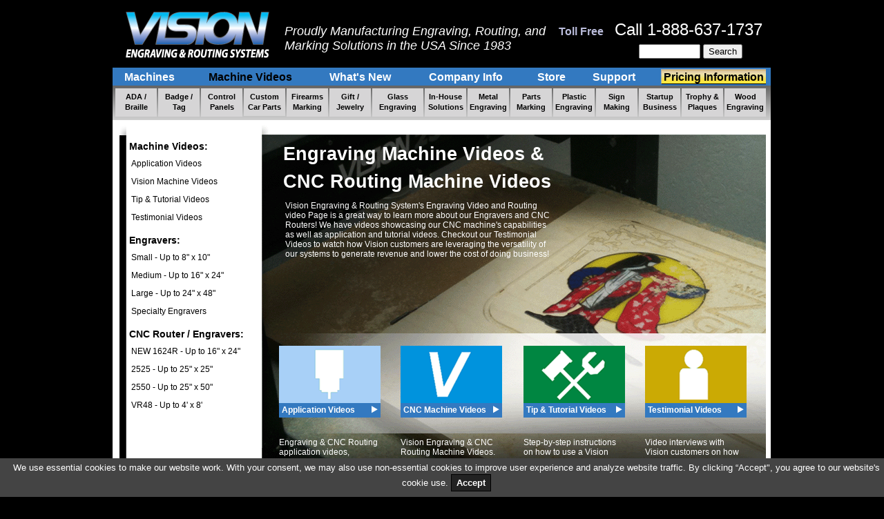

--- FILE ---
content_type: text/html
request_url: https://www.visionengravers.com/videos.html?utm_source=Insider&utm_medium=EBlast-InVisV&utm_campaign=0423
body_size: 3428
content:
<!DOCTYPE html PUBLIC "-//W3C//DTD XHTML 1.0 Transitional//EN" "http://www.w3.org/TR/xhtml1/DTD/xhtml1-transitional.dtd">
<html xmlns="http://www.w3.org/1999/xhtml">
<head>
<!-- Google Tag Manager -->
<script>(function(w,d,s,l,i){w[l]=w[l]||[];w[l].push({'gtm.start':
new Date().getTime(),event:'gtm.js'});var f=d.getElementsByTagName(s)[0],
j=d.createElement(s),dl=l!='dataLayer'?'&l='+l:'';j.async=true;j.src=
'https://www.googletagmanager.com/gtm.js?id='+i+dl;f.parentNode.insertBefore(j,f);
})(window,document,'script','dataLayer','GTM-PPXGLHL');</script>
<!-- End Google Tag Manager -->
<meta http-equiv="Content-Type" content="text/html; charset=iso-8859-1" />
<title>Engraving Machine Videos | CNC Routing Videos | Vision Engraving & Routing Systems</title>
<meta name="description" content="Looking For Engraving Machine &amp; CNC Routing Videos? For a list of CNC Router Videos and Engraving Machine Videos contact Vision Engraving &amp; Routing Systems" />
<meta name="keywords" content="engraving video, cnc routing video, cnc router videos" />
<meta http-equiv="content-language" content="en">
<meta name="viewport" content="width=device-width, initial-scale=.32">
<link rel="stylesheet" type="text/css" href="VisionMainB.css" />
<link rel="shortcut icon" href="favicon32.ico" type="image/x-icon" />
<!-- Container to Position On Page -->
<style type="text/css">
<!--
h2 {
	font-size: 14px;
	color: #FFF;
	margin-bottom: 0px;
	display: inline;
}
body {
	background-color: #000;
	text-align: center;
}
.style9 {
	font-size: 12px;
	color: #000000;
	font-weight: normal;
}
.Spec {
	font-size: 12px;
	color: #000000;
	font-weight: bold;
}
.style7 {font-size: 12px;
	color: #000000;
	font-weight: bold;
}
.style8 {font-size: 12px;
	color: #F00;
	font-weight: bold;
}
-->
</style>
<script src="AC_RunActiveContent.js" type="text/javascript"></script>

<script language="javascript" type="text/javascript">
<!--
function popitup(url) {
	newwindow=window.open(url,'name','height=395,width=742');
	if (window.focus) {newwindow.focus()}
	return false;
}

// -->
</script>
    <!-- Cookie Consent CSS Start-->
    <link rel="stylesheet" href="cookieconsent/cbstyle.css" />
    <!-- Cookie Consent CSS End-->
</head>
<body>
<!-- Google Tag Manager (noscript) -->
<noscript><iframe src="https://www.googletagmanager.com/ns.html?id=GTM-PPXGLHL"
height="0" width="0" style="display:none;visibility:hidden"></iframe></noscript>
<!-- End Google Tag Manager (noscript) -->
<div id="container">
  <div id="HeadRow">
    <!-- Top Header Area -->
    <div class="Header"><a href="index.html"> <img class="Logo" src="images/AllPg/Vision_Engraving_Routing_LogoB.gif" alt="Vision Engraving and Routing Machines" width="231" height="83" border="0" /></a><nobr><span class="HeaderText"><span style="font-size: 16px; font-weight: bold; color: #B9BBDA;"> Toll Free&nbsp;&nbsp;&nbsp;&nbsp;</span>Call 1-888-637-1737</span></nobr> <<span id="Search">
              <form id="searchbox_013582870276046275150:1b3guskgjms" action="https://www.visionengravers.com/search.html">
              <input name="q" type="text" size="9" />
              <input type="submit" value="Search" />
            </form>
<div style="position: absolute; top: -29px; left: -513px; width: 397px; height: 43px; background-color: black;">
<font color="white"><font face="Arial, Helvetica, sans-serif"><font size="4"><i>Proudly Manufacturing Engraving, Routing, and Marking Solutions in the USA Since 1983</i></font></font></font>
</div>
		</span></div>
    <!-- Main Vertical Menu Area -->
    <div class="VMenu" align="center">
      <a class="Products" href="products.html">&nbsp;Machines &nbsp;</a>
      <a class="MachineVideos" href="videos.html" id="ActiveMHorizontalTab">&nbsp;Machine Videos &nbsp;</a>
      <a class="Whats-New" href="company-info/whats-new.html">&nbsp;What's New &nbsp;</a>
      <a class="CompanyInfo" href="company-info.html">&nbsp;Company Info &nbsp;</a>
      <a class="OnlineStore" href="store.html">&nbsp; Store &nbsp;</a>
      <a class="Support" href="support.html">&nbsp;Support &nbsp;</a>
      <span class="QuickLinks"><a class="RQLinkBox" href="quick-price-quote/">Pricing Information</a></span>
    </div>
    <!-- 2 Quick Links:{Types of things you can do with an engraving machine) &amp; Navigation Path Area -->
    <div class="QuickLinks">
    <a class="Engraving_Exp-1" href="applications/ada_braille.html">ADA / Braille</a>
    <a class="Engraving_Exp-2" href="applications/badge-tag-engraving.html">Badge / Tag</a>
    <a class="Engraving_Exp-3" href="applications/control-panels.html">Control Panels</a>
    <a class="Engraving_Exp-4" href="applications/automotive-custom.html">Custom Car Parts</a>
    <a class="Engraving_Exp-5" href="applications/firearms-marking.html">Firearms Marking</a>
    <a class="Engraving_Exp-6" href="applications/gift-jewelry.html">Gift / Jewelry</a>
    <a class="Engraving_Exp-7" href="applications/glass-engraving.html">Glass Engraving</a>
    <a class="Engraving_Exp-8" href="applications/inhouse-solutions.html">In-House Solutions</a>
    <a class="Engraving_Exp-9" href="applications/metal-engraving-routing.html">Metal Engraving</a>
    <a class="Engraving_Exp-10" href="applications/partsmarking.html">Parts Marking</a>
    <a class="Engraving_Exp-11" href="applications/plastic-engraving-routing.html">Plastic Engraving</a>
    <a class="Engraving_Exp-12" href="applications/sign-making.html">Sign Making</a>
    <a class="Engraving_Exp-13" href="applications/startup-business.html">Startup Business</a>
    <a class="Engraving_Exp-14" href="applications/trophy-plaques.html">Trophy &amp; Plaques</a>
    <a class="Engraving_Exp-15" href="applications/wood-engraving-routing.html">Wood Engraving</a>
    </div>
  </div>
  <div id="MainRow">
    <!-- Main Body Area -->
    <div class="Main" style="height:640px; margin:0px 8px 0px 8px; text-align: left;">
      <span class="background_lt" ><img src="images/CategoryPage/CategoryPage_BGL.gif" width="14" height="631" /></span>
      <span class="background_rt" ><img src="images/CategoryPage/CategoryPage_BGR.gif" width="14" height="615" /></span>
      <div class="LMenu">
        <ul>
          <li><a href="videos.html" id="LMenu_Title">Machine Videos:</a></li>
          <li><a href="videos/engraving-routing-application-videos.html">Application Videos</a></li>
          <li><a href="videos/engraving-routing-machine-videos.html">Vision Machine Videos</a><a href="videos/engraving-routing-tip-tutorial-videos.html">Tip &amp; Tutorial Videos</a><a href="videos/engraving-routing-testimonial-videos.html">Testimonial Videos</a></li>	  
          <li>&nbsp;</li>
          <li><a href="products.html" id="LMenu_Title">Engravers:</a></li>
          <li><a href="products/engraving-machines/small-engravers.html">Small - Up to 8&quot; x 10&quot;</a></li>
          <li><a href="products/engraving-machines/medium-engravers.html">Medium - Up to 16&quot; x 24&quot;</a></li>
          <li><a href="products/engraving-machines/large-engravers.html">Large - Up to 24&quot; x 48&quot;</a></li>
          <li><a href="products/engraving-machines/specialty-engravers.html">Specialty Engravers</a></li>
          <li>&nbsp;</li>
          <li><a href="products/cnc-routers.html" id="LMenu_Title">CNC Router / Engravers:</a></li>
          <li><a href="products/cnc-routers/1624R-cnc-router-engraver-machine.html">NEW 1624R - Up to 16" x 24"</a></li>
          <li><a href="products/cnc-routers/2525-cnc-router-engraver-machine.html">2525 - Up to 25" x 25"</a></li>
          <li><a href="products/cnc-routers/2550-cnc-router-engraver-machine.html">2550 - Up to 25" x 50"</a></li>
          <li><a href="products/cnc-routers/VR48-cnc-router-engraver-machine.html">VR48 - Up to 4' x 8'</a></li>
          <li>&nbsp;</li>
          <li>&nbsp;</li>
          <li>&nbsp;</li>
        </ul>
      </div>
      <span class="background_img" ><img src="images/CategoryPage/Category_Video.gif" alt="Wood geisha sign on CNC router" width="733" height="585" /></span>
      <span class="BodyTitle" >
<h1 >Engraving Machine Videos &amp; <br />
  CNC Routing Machine Videos</h1>
      </span><span class="BodyText_Category">Vision Engraving &amp; Routing System's Engraving Video and Routing video Page is a great way to learn more about our Engravers and CNC Routers! We have videos showcasing our CNC machine's capabilities as well as application and tutorial videos. Checkout our Testimonial Videos to watch how  Vision customers are leveraging the versatility of our systems to generate revenue and lower the cost of doing business!<br />
      <br />
      <br />
      <br />
<!-- Place this tag where you want the +1 button to render (Google Plus Button Removed)
<g:plusone size="small" annotation="none"></g:plusone> -->

<!-- Place this render call where appropriate 
<script type="text/javascript">
  (function() {
    var po = document.createElement('script'); po.type = 'text/javascript'; po.async = true;
    po.src = 'https://apis.google.com/js/plusone.js';
    var s = document.getElementsByTagName('script')[0]; s.parentNode.insertBefore(po, s);
  })();
</script> -->
      </span>
        <a class="MCatImage_0" href="videos/engraving-routing-application-videos.html"><img src="images/VideoPage/Video_LinkBox-Application.gif" alt="Vision Engraving and Routing Application Videos" width="147" height="84" border="0" /></a>
        <a class="MCatImage_1" href="videos/engraving-routing-machine-videos.html"><img src="images/VideoPage/Video_LinkBox-Machine.gif" alt="Vision CNC Machine Videos" width="147" height="84" border="0" /></a>
        <a class="MCatImage_2" href="videos/engraving-routing-tip-tutorial-videos.html"><img src="images/VideoPage/Video_LinkBox-Tutorial.gif" alt="Vision Engraving and Routing Tutorial Videos" width="147" height="84" border="0" /></a>
        <a class="MCatImage_3" href="videos/engraving-routing-testimonial-videos.html"><img src="images/VideoPage/Video_LinkBox-Testimonial.gif" alt="Vision Engraving and Routing Testimonial Videos" width="147" height="84" border="0" /></a>
        <a class="MCat_0" href="videos/engraving-routing-application-videos.html">Application Videos</a>
        <a class="MCat_1" href="videos/engraving-routing-machine-videos.html">CNC Machine Videos</a>
        <a class="MCat_2" href="videos/engraving-routing-tip-tutorial-videos.html">Tip &amp; Tutorial Videos</a>
        <a class="MCat_3" href="videos/engraving-routing-testimonial-videos.html">Testimonial Videos</a>
        <span class="MCat_0Text">
          Engraving &amp; CNC Routing application videos, showing the versatility of a Vision systems.</span>
        <span class="MCat_1Text">
          Vision Engraving &amp; CNC Routing Machine Videos.</span>
        <span class="MCat_2Text">
          Step-by-step instructions on how to use a Vision CNC machine and or create a specific engraving or routing project.</span>
        <span class="MCat_3Text">Video 
          interviews with Vision customers on how they use our systems to meet their business needs.
        </span>
</div>
</span>
    </div>
    <div class="Footer" align="center"><a style="position:absolute; top:8px; right:30px; border-color:#0000FF;" href="products/gsa-government-engraving-machine.html"><img src="images/usa.gif" alt="Made In The USA" width="119" height="22" border="0" /></a>
      <a href="index.html">Home</a>&nbsp;&nbsp;|&nbsp;&nbsp;
      <a href="products.html">Products</a>&nbsp;&nbsp;|&nbsp;&nbsp;
      <a href="support.html">Support</a>&nbsp;&nbsp;|&nbsp;&nbsp;
      <a href="company-info.html">Contact Us</a>&nbsp;&nbsp;|&nbsp;&nbsp; 
      <a href="quick-price-quote/">Buy Now</a>&nbsp;&nbsp;|&nbsp;&nbsp; 
      <a href="site-map.html">Site Map</a><br />
    <a href="https://visionengravers.com/company-info.html"><b>&copy;1996-2025 Western Engravers Supply Inc.&trade;</b></a></div>
  </div>
    <!-- Cookie Consent Start-->
    <div class="cookies-eu-banner hidden">
      We use essential cookies to make our website work. With your consent, we may also use non-essential cookies to improve user experience and analyze website traffic. By clicking “Accept", you agree to our website's cookie use. 
        <button>Accept</button>
    </div>
    <script src="cookieconsent/cbscript.js"></script>
	<!-- Cookie Consent End-->
</body>
<script>'undefined'=== typeof _trfq || (window._trfq = []);'undefined'=== typeof _trfd && (window._trfd=[]),_trfd.push({'tccl.baseHost':'secureserver.net'},{'ap':'cpbh-mt'},{'server':'p3plmcpnl489407'},{'dcenter':'p3'},{'cp_id':'3390322'},{'cp_cl':'8'}) // Monitoring performance to make your website faster. If you want to opt-out, please contact web hosting support.</script><script src='https://img1.wsimg.com/traffic-assets/js/tccl.min.js'></script></html>


--- FILE ---
content_type: text/css
request_url: https://www.visionengravers.com/VisionMainB.css
body_size: 7061
content:
/*-=-=-=-=-=-=-=-=-=-=-=-=-=-=-=-=-=-=-=-=-=-=-=-=-=-=-=-=-=-=-=-=-=-=-=-=-=-=-=
	Sitewide Element Defaults
-=-=-=-=-=-=-=-=-=-=-=-=-=-=-=-=-=-=-=-=-=-=-=-=-=-=-=-=-=-=-=-=-=-=-=-=-=-=-=*/
html {
	height:100%;
	min-width:770px;
	width:100%;
	margin:0px 0px 0px 0px;
	padding:0px 0px 0px 0px;
	background-color:#000;
}
body {
	min-width:770px;
	width:100%;
	margin:0px 0px 0px 0px;
	padding:0px 0px 0px 0px;
	background-color:#E0E0E0;
	font-family:Arial, Helvetica, sans-serif;
}
div {
	margin:0px;
	padding:0px;
	border:0px;
	font-size: 14px;
}
/*-=-=-=-=-=-=-=-=-=-=-=-=-=-=-=-=-=-=-=-=-=-=-=-=-=-=-=-=-=-=-=-=-=-=-=-=-=-=-=
	Site Containers
-=-=-=-=-=-=-=-=-=-=-=-=-=-=-=-=-=-=-=-=-=-=-=-=-=-=-=-=-=-=-=-=-=-=-=-=-=-=-=*/
/*-=-=-=-=-=-=-=-=-=-=-=-=-=-=-=-=-=-=-=-=-=-=-=-=-=-=-=-=-=-=-=-=-=-=-=-=-=-=-=
	Site Containers
-=-=-=-=-=-=-=-=-=-=-=-=-=-=-=-=-=-=-=-=-=-=-=-=-=-=-=-=-=-=-=-=-=-=-=-=-=-=-=*/
#container {
	width: 970px;
	margin-left:  auto;
	margin-right:  auto;
	padding:0px 0px 0px 0px;
	position:relative;
	background-color: transparent;
	text-align: left;
}
/*-=-=-=-=-=-=-=-=-=-=-=-=-=-=-=-=-=-=-=-=-=-=-=-=-=-=-=-=-=-=-=-=-=-=-=-=-=-=-=
	Header Section
-=-=-=-=-=-=-=-=-=-=-=-=-=-=-=-=-=-=-=-=-=-=-=-=-=-=-=-=-=-=-=-=-=-=-=-=-=-=-=*/
div.Header {
	background-color:#000000;
	min-width: 770px;
	height:98px;
	position:relative;
	background-image: url(VisionNew/images/MainHeadBG.gif);
	background-position:top;
	background-repeat:repeat-x;
	width: 953px;
	margin-top: 0px;
	margin-right: 8px;
	margin-bottom: 0px;
	margin-left: 8px;
}
div.HeaderRightMargin {
	position:absolute;
	top:0px;
	right:0px;
	width:8px;
	height:151px;
	background-image: url(VisionNew/images/RTShadow.jpg);
	background-repeat:no-repeat;
	background-position:top;
}
img.Logo {
    position: absolute;
    top: 8px;
    left: 8px;
    color: #000000;
}
span.HeaderText {
	color: #FFF;
	position:absolute;
	font-size:24px;
	right: -4px;
	top: 29px;
	width: 311px;
	background-color: #000000;
}
.BreadCrumbs a:visited {
	color:#FFFFFF;
	text-decoration:none;
}
.BreadCrumbs a:hover {
	color:#ffd200;
	text-decoration:underline;
}

.Headline a {
	width:240px;
	display:block;
	color:#000000;
	border:1px solid #777777;
	border-top-width:0px;
	/*background-image:url(VisionNew/images/TabBlue.gif);*/
	background-repeat:repeat-x;
	text-decoration:none;
	background-color:#FFFFFF;
}
.Headline a:hover {
	color:#000000;
	background-image:url(VisionNew/images/TabYel.gif);
	background-repeat:repeat-x;
}
#Search {
	position:absolute;
	top:64px;
	left:762px;
	margin:0px;
	padding:0px;
	width: 163px;
}
#SearchBox {
	position:absolute;
	top:2px;
	left:-48px;
	height:18px;
	width:212px;
	font-size:13px;
	margin:0px;
	padding-left:3px;
}
#SearchButton {
	position:absolute;
	top:0px;
	left:174px;
	padding:0px;
	margin:0px;
	border:none;
}
/*-=-=-=-=-=-=-=-=-=-=-=-=-=-=-=-=-=-=-=-=-=-=-=-=-=-=-=-=-=-=-=-=-=-=-=-=-=-=-=
	Main Menu Background & Quick Links
-=-=-=-=-=-=-=-=-=-=-=-=-=-=-=-=-=-=-=-=-=-=-=-=-=-=-=-=-=-=-=-=-=-=-=-=-=-=-=*/
div.QuickLinks {
	min-width: 770px;
	height:50px;
	position:relative;
	margin:0px 8px 0px 8px;
	background-image:url(images/AllPg/Quick_Link_Bgblk.gif);
	background-position:top;
	background-repeat:repeat-x;
	font-size:18px;
	font-weight:bold;
	line-height:20px;
	z-index:2;
	overflow:visible;
	background-color: #FFFFFF;
	width: 953px;
}
a.LQLinkBox:hover {
	color:#000000;
	background-color:#fae450;
	background-image:url(VisionNew/images/TabYel.gif);
	background-repeat:repeat-x;
}
a.LQLinkBox:active {
	color:#c50000;
}
a.RQLinkBox {
	position: absolute;
	top: 2px;
	right: 7px;
	height: 19px;
	line-height: 19px;
	border-style: solid;
	border-width: 1px 0px 1px 1px;
	background-image: url(images/AllPg/TabYel.gif);
	background-repeat: repeat-x;
	border-color: #AAAAAA #000000 #000000 #AAAAAA;
	text-align: center;
	font-size: 16px;
	font-weight: bold;
	color: #000000;
	padding: 1px 3px 0px 3px;
	text-decoration: none;
	z-index: 3;
}
a.RQLinkBox:hover {
	color: #0000FF;
	background-color:#fae450;
	background-repeat:repeat-x;
}
a.RQLinkBox:active {
	color:#c50000;
}
.IndEngraving {
	position:absolute;
	top:6px;
	left:136px;
	height:41px;
	line-height:15px;
	border-style:solid;
	border-width:0px;
	border-color:#AAAAAA #000000 #000000 #AAAAAA;
	background-image:url(VisionNew/images/Quick_Link_BgblkB.gif);
	background-repeat:repeat-x;
	text-align:center;
	font-size:11px;
	font-weight:bold;
	color:#000000;
	padding:5px 0px 0px 0px;
	text-decoration:none;
	z-index:3;
	width: 60px;
}
.IndEngraving:hover {
	color:#000000;
	background-color:#fae450;
	background-image:url(VisionNew/images/TabYel.gif);
	background-repeat:repeat-x;
}
.IndEngraving:active {
	color:#c50000;
}
.Engraving_Exp-1 {
	position:absolute;
	top:4px;
	left:4px;
	height:37px;
	line-height:15px;
	border-style:solid;
	border-width:0px;
	border-color:#AAAAAA #000000 #000000 #AAAAAA;
	background-image:url(images/AllPg/Quick_Link_BgblkB.gif);
	background-repeat:repeat-x;
	text-align:center;
	font-size:11px;
	font-weight:bold;
	color:#000000;
	padding:5px 0px 0px 0px;
	text-decoration:none;
	z-index:3;
	width: 60px;
}
.Engraving_Exp-1:hover {
	color:#000000;
	background-color:#fae450;
	background-image:url(VisionNew/images/TabYel.gif);
	background-repeat:repeat-x;
}
.Engraving_Exp-1:active {
	color:#c50000;
	font-size: 11px;
}
.Engraving_Exp-1A {
	position:absolute;
	top:4px;
	left:4px;
	height:37px;
	line-height:15px;
	border-style:solid;
	border-style:solid;
	border-width:0px;
	color:#000000;
	background-color:#fae450;
	background-image:url(VisionNew/images/TabYel.gif);
	background-repeat:repeat-x;
	text-align:center;
	font-size:11px;
	font-weight:bold;
	color:#000000;
	padding:5px 0px 0px 0px;
	text-decoration:none;
	z-index:3;
	width: 60px;
}
.Engraving_Exp-2 {
	position:absolute;
	top:4px;
	left:66px;
	height:37px;
	line-height:15px;
	border-style:solid;
	border-width:0px;
	border-color:#AAAAAA #000000 #000000 #AAAAAA;
	background-image:url(images/AllPg/Quick_Link_BgblkB.gif);
	background-repeat:repeat-x;
	text-align:center;
	font-size:11px;
	font-weight:bold;
	color:#000000;
	padding:5px 0px 0px 0px;
	text-decoration:none;
	z-index:3;
	width: 60px;
}
.Engraving_Exp-2:hover {
	color:#000000;
	background-color:#fae450;
	background-image:url(VisionNew/images/TabYel.gif);
	background-repeat:repeat-x;
}
.Engraving_Exp-2:active {
	color:#c50000;
}
.Engraving_Exp-2A {
	position:absolute;
	top:4px;
	left:66px;
	height:37px;
	line-height:15px;
	border-style:solid;
	border-width:0px;
	color:#000000;
	background-color:#fae450;
	background-image:url(VisionNew/images/TabYel.gif);
	background-repeat:repeat-x;
	text-align:center;
	font-size:11px;
	font-weight:bold;
	color:#000000;
	padding:5px 0px 0px 0px;
	text-decoration:none;
	z-index:3;
	width: 60px;
}
.Engraving_Exp-3 {
	position:absolute;
	top:4px;
	left:128px;
	height:37px;
	line-height:15px;
	border-style:solid;
	border-width:0px;
	border-color:#AAAAAA #000000 #000000 #AAAAAA;
	background-image:url(images/AllPg/Quick_Link_BgblkB.gif);
	background-repeat:repeat-x;
	text-align:center;
	font-size:11px;
	font-weight:bold;
	color:#000000;
	padding:5px 0px 0px 0px;
	text-decoration:none;
	z-index:3;
	width: 60px;
}
.Engraving_Exp-3:hover {
	color:#000000;
	background-color:#fae450;
	background-image:url(VisionNew/images/TabYel.gif);
	background-repeat:repeat-x;
}
.Engraving_Exp-3:active {
	color:#c50000;
	font-size: 11px;
}
.Engraving_Exp-3A {
	position:absolute;
	top:4px;
	left:128px;
	height:37px;
	line-height:15px;
	border-style:solid;
	border-style:solid;
	border-width:0px;
	color:#000000;
	background-color:#fae450;
	background-image:url(VisionNew/images/TabYel.gif);
	background-repeat:repeat-x;
	text-align:center;
	font-size:11px;
	font-weight:bold;
	color:#000000;
	padding:5px 0px 0px 0px;
	text-decoration:none;
	z-index:3;
	width: 60px;
}
.Engraving_Exp-4 {
	position:absolute;
	top:4px;
	left:190px;
	height:35px;
	line-height:15px;
	border-style:solid;
	border-width:0px;
	border-color:#AAAAAA #000000 #000000 #AAAAAA;
	background-image:url(images/AllPg/Quick_Link_BgblkB.gif);
	background-repeat:repeat-x;
	text-align:center;
	font-size:11px;
	font-weight:bold;
	color:#000000;
	padding:5px 0px 0px 0px;
	text-decoration:none;
	z-index:3;
	width: 60px;
}
.Engraving_Exp-4:hover {
	color:#000000;
	background-color:#fae450;
	background-image:url(VisionNew/images/TabYel.gif);
	background-repeat:repeat-x;
}
.Engraving_Exp-4:active {
	color:#c50000;
}
.Engraving_Exp-4A {
	position:absolute;
	top:4px;
	left:190px;
	height:35px;
	line-height:15px;
	border-style:solid;
	border-width:0px;
	color:#000000;
	background-color:#fae450;
	background-image:url(VisionNew/images/TabYel.gif);
	background-repeat:repeat-x;
	text-align:center;
	font-size:11px;
	font-weight:bold;
	color:#000000;
	padding:5px 0px 0px 0px;
	text-decoration:none;
	z-index:3;
	width: 60px;
}
.Engraving_Exp-5 {
	position:absolute;
	top:4px;
	left:252px;
	height:37px;
	line-height:15px;
	border-style:solid;
	border-width:0px;
	border-color:#AAAAAA #000000 #000000 #AAAAAA;
	background-image:url(images/AllPg/Quick_Link_BgblkB.gif);
	background-repeat:repeat-x;
	text-align:center;
	font-size:11px;
	font-weight:bold;
	color:#000000;
	padding:5px 0px 0px 0px;
	text-decoration:none;
	z-index:3;
	width: 60px;
}
.Engraving_Exp-5:hover {
	color:#000000;
	background-color:#fae450;
	background-image:url(VisionNew/images/TabYel.gif);
	background-repeat:repeat-x;
}
.Engraving_Exp-5:active {
	color:#c50000;
	font-size: 11px;
}
.Engraving_Exp-5A {
	position:absolute;
	top:4px;
	left:252px;
	height:37px;
	line-height:15px;
	border-style:solid;
	border-width:0px;
	color:#000000;
	background-color:#fae450;
	background-image:url(VisionNew/images/TabYel.gif);
	background-repeat:repeat-x;
	text-align:center;
	font-size:11px;
	font-weight:bold;
	color:#000000;
	padding:5px 0px 0px 0px;
	text-decoration:none;
	z-index:3;
	width: 60px;
}
.Engraving_Exp-6 {
	position:absolute;
	top:4px;
	left:314px;
	height:37px;
	line-height:15px;
	border-style:solid;
	border-width:0px;
	border-color:#AAAAAA #000000 #000000 #AAAAAA;
	background-image:url(images/AllPg/Quick_Link_BgblkB.gif);
	background-repeat:repeat-x;
	text-align:center;
	font-size:11px;
	font-weight:bold;
	color:#000000;
	padding:5px 0px 0px 0px;
	text-decoration:none;
	z-index:3;
	width: 60px;
}
.Engraving_Exp-6:hover {
	color:#000000;
	background-color:#fae450;
	background-image:url(VisionNew/images/TabYel.gif);
	background-repeat:repeat-x;
}
.Engraving_Exp-6:active {
	color:#c50000;
}
.Engraving_Exp-6A {
	position:absolute;
	top:4px;
	left:314px;
	height:37px;
	line-height:15px;
	border-style:solid;
	border-width:0px;
	color:#000000;
	background-color:#fae450;
	background-image:url(VisionNew/images/TabYel.gif);
	background-repeat:repeat-x;
	text-align:center;
	font-size:11px;
	font-weight:bold;
	color:#000000;
	padding:5px 0px 0px 0px;
	text-decoration:none;
	z-index:3;
	width: 60px;
}
.Engraving_Exp-7 {
	position:absolute;
	top:4px;
	left:376px;
	height:37px;
	line-height:15px;
	border-style:solid;
	border-width:0px;
	border-color:#AAAAAA #000000 #000000 #AAAAAA;
	background-image:url(images/AllPg/Quick_Link_BgblkB.gif);
	background-repeat:repeat-x;
	text-align:center;
	font-size:11px;
	font-weight:bold;
	color:#000000;
	padding:5px 0px 0px 0px;
	text-decoration:none;
	z-index:3;
	width: 74px;
}
.Engraving_Exp-7:hover {
	color:#000000;
	background-color:#fae450;
	background-image:url(VisionNew/images/TabYel.gif);
	background-repeat:repeat-x;
}
.Engraving_Exp-7:active {
	color:#c50000;
}
.Engraving_Exp-7A {
	position:absolute;
	top:4px;
	left:376px;
	height:37px;
	line-height:15px;
	border-style:solid;
	border-width:0px;
	color:#000000;
	background-color:#fae450;
	background-image:url(VisionNew/images/TabYel.gif);
	background-repeat:repeat-x;
	text-align:center;
	font-size:11px;
	font-weight:bold;
	color:#000000;
	padding:5px 0px 0px 0px;
	text-decoration:none;
	z-index:3;
	width: 60px;
}
.Engraving_Exp-8 {
	position:absolute;
	top:4px;
	left:452px;
	height:37px;
	line-height:15px;
	border-style:solid;
	border-width:0px;
	border-color:#AAAAAA #000000 #000000 #AAAAAA;
	background-image:url(images/AllPg/Quick_Link_BgblkB.gif);
	background-repeat:repeat-x;
	text-align:center;
	font-size:11px;
	font-weight:bold;
	color:#000000;
	padding:5px 0px 0px 0px;
	text-decoration:none;
	z-index:3;
	width: 60px;
}
.Engraving_Exp-8:hover {
	color:#000000;
	background-color:#fae450;
	background-image:url(VisionNew/images/TabYel.gif);
	background-repeat:repeat-x;
}
.Engraving_Exp-8:active {
	color:#c50000;
}
.Engraving_Exp-8A {
	position:absolute;
	top:4px;
	left:452px;
	height:37px;
	line-height:15px;
	border-style:solid;
	border-width:0px;
	color:#000000;
	background-color:#fae450;
	background-image:url(VisionNew/images/TabYel.gif);
	background-repeat:repeat-x;
	text-align:center;
	font-size:11px;
	font-weight:bold;
	color:#000000;
	padding:5px 0px 0px 0px;
	text-decoration:none;
	z-index:3;
	width: 60px;
}
.Engraving_Exp-9 {
	position:absolute;
	top:4px;
	left:514px;
	height:37px;
	line-height:15px;
	border-style:solid;
	border-width:0px;
	border-color:#AAAAAA #000000 #000000 #AAAAAA;
	background-image:url(images/AllPg/Quick_Link_BgblkB.gif);
	background-repeat:repeat-x;
	text-align:center;
	font-size:11px;
	font-weight:bold;
	color:#000000;
	padding:5px 0px 0px 0px;
	text-decoration:none;
	z-index:3;
	width: 60px;
}
.Engraving_Exp-9:hover {
	color:#000000;
	background-color:#fae450;
	background-image:url(VisionNew/images/TabYel.gif);
	background-repeat:repeat-x;
}
.Engraving_Exp-9:active {
	color:#c50000;
}
.Engraving_Exp-9A {
	position:absolute;
	top:4px;
	left:514px;
	height:37px;
	line-height:15px;
	border-style:solid;
	border-width:0px;
	color:#000000;
	background-color:#fae450;
	background-image:url(VisionNew/images/TabYel.gif);
	background-repeat:repeat-x;
	text-align:center;
	font-size:11px;
	font-weight:bold;
	color:#000000;
	padding:5px 0px 0px 0px;
	text-decoration:none;
	z-index:3;
	width: 60px;
}
.Engraving_Exp-10 {
	position:absolute;
	top:4px;
	left:576px;
	height:37px;
	line-height:15px;
	border-style:solid;
	border-width:0px;
	border-color:#AAAAAA #000000 #000000 #AAAAAA;
	background-image:url(images/AllPg/Quick_Link_BgblkB.gif);
	background-repeat:repeat-x;
	text-align:center;
	font-size:11px;
	font-weight:bold;
	color:#000000;
	padding:5px 0px 0px 0px;
	text-decoration:none;
	z-index:3;
	width: 60px;
}
.Engraving_Exp-10:hover {
	color:#000000;
	background-color:#fae450;
	background-image:url(VisionNew/images/TabYel.gif);
	background-repeat:repeat-x;
}
.Engraving_Exp-10:active {
	color:#c50000;
	font-size: 11px;
}
.Engraving_Exp-10A {
	position:absolute;
	top:4px;
	left:576px;
	height:37px;
	line-height:15px;
	border-style:solid;
	border-width:0px;
	color:#000000;
	background-color:#fae450;
	background-image:url(VisionNew/images/TabYel.gif);
	background-repeat:repeat-x;
	text-align:center;
	font-size:11px;
	font-weight:bold;
	color:#000000;
	padding:5px 0px 0px 0px;
	text-decoration:none;
	z-index:3;
	width: 60px;
}
.Engraving_Exp-11 {
	position:absolute;
	top:4px;
	left:638px;
	height:37px;
	line-height:15px;
	border-style:solid;
	border-width:0px;
	border-color:#AAAAAA #000000 #000000 #AAAAAA;
	background-image:url(images/AllPg/Quick_Link_BgblkB.gif);
	background-repeat:repeat-x;
	text-align:center;
	font-size:11px;
	font-weight:bold;
	color:#000000;
	padding:5px 0px 0px 0px;
	text-decoration:none;
	z-index:3;
	width: 60px;
}
.Engraving_Exp-11:hover {
	color:#000000;
	background-color:#fae450;
	background-image:url(VisionNew/images/TabYel.gif);
	background-repeat:repeat-x;
}
.Engraving_Exp-11:active {
	color:#c50000;
}
.Engraving_Exp-11A {
	position:absolute;
	top:4px;
	left:638px;
	height:37px;
	line-height:15px;
	border-style:solid;
	border-width:0px;
	color:#000000;
	background-color:#fae450;
	background-image:url(VisionNew/images/TabYel.gif);
	background-repeat:repeat-x;
	text-align:center;
	font-size:11px;
	font-weight:bold;
	color:#000000;
	padding:5px 0px 0px 0px;
	text-decoration:none;
	z-index:3;
	width: 60px;
}
.Engraving_Exp-12 {
	position:absolute;
	top:4px;
	left:700px;
	height:37px;
	line-height:15px;
	border-style:solid;
	border-width:0px;
	border-color:#AAAAAA #000000 #000000 #AAAAAA;
	background-image:url(images/AllPg/Quick_Link_BgblkB.gif);
	background-repeat:repeat-x;
	text-align:center;
	font-size:11px;
	font-weight:bold;
	color:#000000;
	padding:5px 0px 0px 0px;
	text-decoration:none;
	z-index:3;
	width: 60px;
}
.Engraving_Exp-12:hover {
	color:#000000;
	background-color:#fae450;
	background-image:url(VisionNew/images/TabYel.gif);
	background-repeat:repeat-x;
}
.Engraving_Exp-12:active {
	color:#c50000;
}
.Engraving_Exp-12A {
	position:absolute;
	top:4px;
	left:700px;
	height:37px;
	line-height:15px;
	border-style:solid;
	border-width:0px;
	color:#000000;
	background-color:#fae450;
	background-image:url(VisionNew/images/TabYel.gif);
	background-repeat:repeat-x;
	text-align:center;
	font-size:11px;
	font-weight:bold;
	color:#000000;
	padding:5px 0px 0px 0px;
	text-decoration:none;
	z-index:3;
	width: 60px;
}
.Engraving_Exp-13 {
	position:absolute;
	top:4px;
	left:762px;
	height:37px;
	line-height:15px;
	border-style:solid;
	border-width:0px;
	border-color:#AAAAAA #000000 #000000 #AAAAAA;
	background-image:url(images/AllPg/Quick_Link_BgblkB.gif);
	background-repeat:repeat-x;
	text-align:center;
	font-size:11px;
	font-weight:bold;
	color:#000000;
	padding:5px 0px 0px 0px;
	text-decoration:none;
	z-index:3;
	width: 60px;
}
.Engraving_Exp-13:hover {
	color:#000000;
	background-color:#fae450;
	background-image:url(VisionNew/images/TabYel.gif);
	background-repeat:repeat-x;
}
.Engraving_Exp-13:active {
	color:#c50000;
}
.Engraving_Exp-13A {
	position:absolute;
	top:4px;
	left:762px;
	height:37px;
	line-height:15px;
	border-style:solid;
	border-width:0px;
	color:#000000;
	background-color:#fae450;
	background-image:url(VisionNew/images/TabYel.gif);
	background-repeat:repeat-x;
	text-align:center;
	font-size:11px;
	font-weight:bold;
	color:#000000;
	padding:5px 0px 0px 0px;
	text-decoration:none;
	z-index:3;
	width: 60px;
}
.Engraving_Exp-14 {
	position:absolute;
	top:4px;
	left:824px;
	height:37px;
	line-height:15px;
	border-style:solid;
	border-width:0px;
	border-color:#AAAAAA #000000 #000000 #AAAAAA;
	background-image:url(images/AllPg/Quick_Link_BgblkB.gif);
	background-repeat:repeat-x;
	text-align:center;
	font-size:11px;
	font-weight:bold;
	color:#000000;
	padding:5px 0px 0px 0px;
	text-decoration:none;
	z-index:3;
	width: 60px;
}
.Engraving_Exp-14:hover {
	color:#000000;
	background-color:#fae450;
	background-image:url(VisionNew/images/TabYel.gif);
	background-repeat:repeat-x;
}
.Engraving_Exp-14:active {
	color:#c50000;
}
.Engraving_Exp-14A {
	position:absolute;
	top:4px;
	left:824px;
	height:37px;
	line-height:15px;
	border-style:solid;
	border-width:0px;
	color:#000000;
	background-color:#fae450;
	background-image:url(VisionNew/images/TabYel.gif);
	background-repeat:repeat-x;
	text-align:center;
	font-size:11px;
	font-weight:bold;
	color:#000000;
	padding:5px 0px 0px 0px;
	text-decoration:none;
	z-index:3;
	width: 60px;
}
.Engraving_Exp-15 {
	position:absolute;
	top:4px;
	left:886px;
	height:37px;
	line-height:15px;
	border-style:solid;
	border-width:0px;
	border-color:#AAAAAA #000000 #000000 #AAAAAA;
	background-image:url(images/AllPg/Quick_Link_BgblkB.gif);
	background-repeat:repeat-x;
	text-align:center;
	font-size:11px;
	font-weight:bold;
	color:#000000;
	padding:5px 0px 0px 0px;
	text-decoration:none;
	z-index:3;
	width: 60px;
}
.Engraving_Exp-15:hover {
	color:#000000;
	background-color:#fae450;
	background-image:url(VisionNew/images/TabYel.gif);
	background-repeat:repeat-x;
}
.Engraving_Exp-15:active {
	color:#c50000;
	text-align: center;
}
.Engraving_Exp-15A {
	position:absolute;
	top:4px;
	left:886px;
	height:37px;
	line-height:15px;
	border-style:solid;
	border-width:0px;
	color:#000000;
	background-color:#fae450;
	background-image:url(VisionNew/images/TabYel.gif);
	background-repeat:repeat-x;
	text-align:center;
	font-size:11px;
	font-weight:bold;
	color:#000000;
	padding:5px 0px 0px 0px;
	text-decoration:none;
	z-index:3;
	width: 61px;
}
.HomeBusiness {
	position:absolute;
	top:4px;
	left:889px;
	height:37px;
	line-height:15px;
	border-style:solid;
	border-width:0px;
	border-color:#AAAAAA #000000 #000000 #AAAAAA;
	background-image:url(images/AllPg/Quick_Link_BgblkB.gif);
	background-repeat:repeat-x;
	text-align:center;
	font-size:11px;
	font-weight:bold;
	color:#000000;
	padding:5px 0px 0px 0px;
	text-decoration:none;
	z-index:3;
	width: 60px;
}
.HomeBusiness:hover {
	color:#000000;
	background-color:#fae450;
	background-image:url(VisionNew/images/TabYel.gif);
	background-repeat:repeat-x;
}
.HomeBusiness:active {
	color:#c50000;
}
.HomeBusinessA {
	position:absolute;
	top:4px;
	left:890px;
	height:37px;
	line-height:15px;
	border-style:solid;
	border-width:0px;
	color:#000000;
	background-color:#fae450;
	background-image:url(VisionNew/images/TabYel.gif);
	background-repeat:repeat-x;
	text-align:center;
	font-size:11px;
	font-weight:bold;
	color:#000000;
	padding:5px 0px 0px 0px;
	text-decoration:none;
	z-index:3;
	width: 60px;
}
.WatchVideo {
	position:absolute;
	top:12px;
	left:381px;
	height:19px;
	line-height:19px;
	border-style:solid;
	border-width:1px;
	border-color:#AAAAAA #000000 #000000 #AAAAAA;
	background-image:url(VisionNew/images/TabBlue.gif);
	background-repeat:repeat-x;
	text-align:center;
	font-size:16px;
	font-weight:bold;
	color:#000000;
	padding:1px 3px 0px 3px;
	text-decoration:none;
	z-index:3;
	width: 134px;
}
.WatchVideo:hover {
	color:#000000;
	background-color:#fae450;
	background-image:url(VisionNew/images/TabYel.gif);
	background-repeat:repeat-x;
}
.WatchVideo:active {
	color:#c50000;
}
.WhatNew {
	position:absolute;
	top:10px;
	left:230px;
	height:19px;
	line-height:19px;
	border-style:solid;
	border-width:1px;
	border-color:#AAAAAA #000000 #000000 #AAAAAA;
	background-image:url(VisionNew/images/TabBlue.gif);
	background-repeat:no-repeat;
	text-align:center;
	font-size:16px;
	font-weight:bold;
	color:#000000;
	padding:1px 3px 0px 3px;
	text-decoration:none;
	z-index:3;
}
.WhatNew:hover {
	color:#000000;
	background-color:#fae450;
	background-image:url(VisionNew/images/TabYel.gif);
	background-repeat:repeat-x;
}
.WhatNew:active {
	color:#c50000;
}
.WhatsNew {
	position:absolute;
	top:10px;
	left:327px;
	height:19px;
	line-height:19px;
	border-style:solid;
	border-width:1px;
	border-color:#AAAAAA #000000 #000000 #AAAAAA;
	background-image:url(VisionNew/images/TabBlue.gif);
	background-repeat:repeat-x;
	text-align:center;
	font-size:16px;
	font-weight:bold;
	color:#000000;
	padding:1px 3px 0px 3px;
	text-decoration:none;
	z-index:3;
}
.WhatsNew:hover {
	color:#000000;
	background-color:#fae450;
	background-image:url(VisionNew/images/TabYel.gif);
	background-repeat:repeat-x;
}
.WhatsNew:active {
	color:#c50000;
}
/*-=-=-=-=-=-=-=-=-=-=-=-=-=-=-=-=-=-=-=-=-=-=-=-=-=-=-=-=-=-=-=-=-=-=-=-=-=-=-=
	Main Section
-=-=-=-=-=-=-=-=-=-=-=-=-=-=-=-=-=-=-=-=-=-=-=-=-=-=-=-=-=-=-=-=-=-=-=-=-=-=-=*/
#GSATitle {
	position:absolute;
	top:10px;
	left:324px;
	z-index:3;
}
#GSATitle a {
	display:block;
	border:1px solid #000000;
}
#GSATitle a:hover {
	border-color: #C60000;
}
#GSATitle a:active {
	border-color: #ffD200;
}
#Title {
	position:absolute;
	top:19px;
	left:255px;
	width:260px;
	height:26px;
	border-left:1px solid #000000;
	background-color:#EAEAEA;
	background-image:url(VisionNew/images/BrushedAl.jpg);
	border-right:1px solid #000000;
	line-height:26px;
	text-align:center;
	color:#000000;
	z-index:3;
}
#Title H1 {
	font-family:Arial, Helvetica, sans-serif;
	font-size:20px;
	font-weight: normal;
	margin:0px;
}
#Title H2 {
	font-family:Arial, Helvetica, sans-serif;
	font-size:20px;
	font-weight: normal;
	margin:0px;
}
#MainRow {
	display:block;
	position:relative;
	top:0px;
	left:0px;
	width:970px;
	overflow:visible;
	z-index:0;
}
div.Main {
	background-color: #FFFFFF;
	width: 943px;
	height: 100%;
	position: relative;
	margin: 0px 8px 0px 8px;
	padding: 10px 5px 0px 5px;
	display: block;
	font-size: 14px;
}
div.MainLeftMargin {
	position:absolute;
	left:0px;
	width:8px;
	height: 100%;
	background-image:url(VisionNew/images/LBodyShadow.gif);
	background-position:top;
	background-repeat:repeat-y;
}
div.MainRightMargin {
	position:absolute;
	right:-191px;
	height: 100%;
	width:8px;
	background-image:url(VisionNew/images/RBodyShadow.gif);
	background-position:top;
	background-repeat:repeat-y;
	top: 1px;
}
div.LandingPageLeftMargin {
	position:absolute;
	left:0px;
	width:8px;
	height: 100%;
	background-image:url(VisionNew/images/LTCShadow.jpg);
	background-position:top;
	background-repeat:repeat-y;
}
div.LandingPageRightMargin {
	position:absolute;
	right:0px;
	height: 100%;
	width:8px;
	background-image:url(VisionNew/images/RTCShadow.jpg);
	background-position:top;
	background-repeat:repeat-y;
	top: 0;
}
.background_lt {
	position:absolute;
	top:4px;
	left:10px;
	width:16px;
	height:631px;
	text-align:left;
}
.background_rt {
	position:absolute;
	top:4px;
	left:212px;
	width:16px;
	text-align:left;
}.background_img {
	position:absolute;
	top:4px;
	left:213px;
	width:733px;
	text-align:left;
	background-color: #FFF;
}
.MainBody {
	position:absolute;
	top:4px;
	left:5px;
	border:2px solid #000000;
	background:#EAEAEA;
	background-image: url(VisionNew/images/MBodyBG.gif);
	background-position: right;
	background-repeat:repeat-y;
	width:756px;
	z-index:0;
	display:block;
	padding:0px 0px 0px 0px;
}
.MainBody {
	position:absolute;
	top:54px;
	left:106px;
	border:2px solid #000000;
	background:#EAEAEA;
	background-position: right;
	background-repeat:repeat-y;
	width:756px;
	z-index:0;
	display:block;
	padding:0px 0px 0px 0px;
	background-color: #FFFFFF;
}
.BodyTitle {
	position:absolute;
	top:29px;
	left:247px;
	display: block;
	width:674px;
	height:72px;
	font-size:27px;
	color:#FFFFFF;
	text-align:left;
	font-weight: bold;
	font-family: Arial, Helvetica, sans-serif;
}
.BodyTitle H1 {
	font-size:27px;
	line-height:40px;
	display:inline;
	font-family: Arial, Helvetica, sans-serif;
}
.BodyTitle H2 {
	font-size:24px;
	line-height:40px;
	display:inline;
}
.BodyText {
	position:absolute;
	top:117px;
	left:250px;
	display: block;
	width:329px;
	height:51px;
	font-size:12px;
	color:#FFFFFF;
	text-align:left;
	font-weight: normal;
	font-family: Arial, Helvetica, sans-serif;
}
.TopBulletPoints {
	position:absolute;
	top:117px;
	left:250px;
	display: block;
	width:329px;
	height:51px;
	font-size:12px;
	color:#FFFFFF;
	text-align:left;
	font-weight: normal;
	font-family: Arial, Helvetica, sans-serif;
}
#Finance {
	text-align: center;
	height:auto;
	width:auto;
	background:none;
	border:none;
	position:absolute;
	top:6px;
	left:216px;
	z-index:5;
}
#Finance a {
	background-image:url(VisionNew/images/TabYel.gif);
	background-repeat:repeat-x;
	text-decoration:none;
	border-width:1px 2px 2px 1px;
	color:#000000;
	border-color:#AAAAAA #000000 #000000 #AAAAAA;
	display:block;
	font-size:17px;
	font-weight:bold;
	width:117px;
	padding-top:3px;
	height:21px;
	background-color:#ffea48;
}
#Finance a:visited {
	color:#000000;
}
#Finance a:hover {
	background-image:url(VisionNew/images/TabBlue.gif);
	background-color:#c0d7f1;
	color:#000000;
}
/* Dave edited .MProductDisplay - added list-style-type */
.MProductDisplay {
	position:absolute;
	top:45px;
	left:175px;
}
.MProductDisplay a {
	margin:0px;
	padding:0px;
	border:1px solid #000000;
	display:block;
}
.MProductDisplay span {
	position:absolute;
	display:block;
	width:222px;
	height:120px;
	top:0px;
	left:341px;
	border:1px solid #000000;
	background:#FFFFFF;
}
.MProductDisplay ul {
	position:absolute;
	display:block;
	top:259px;
	left:16px;
	width:564px;
	margin:0px 0px 0px -17px;
	padding-left:17px;
	font-size:16px;
	font-weight:bold;
	height: 57px;
}
.MProductDisplay ul li a {
	position:relative;
	display:inline;
	border-width:0px;
	color:#000000;
}
.MProductDisplay ul li a:hover {
	color:#C60000;
}
#MProductList {
	position:absolute;
	top:225px;
	left:174px;
	width:562px;
	margin:0px;
	padding:0px;
	line-height:16px;
}
#MProductList ul {
	list-style-type:none;
	margin-top:0px;
	display:block;
	font-size:14px;
	font-weight:bold;
}
#MProductList ul li a {
	color:#000000;
	text-decoration:none;
}
#MProductList ul li a:hover {
	color:#C60000;
	text-decoration:underline;
}
#MProductList ul li ul {
	font-weight:normal;
	list-style-type:disc;
	margin-bottom:5px;
}
.VideoTBL {
	margin:3px 0px 3px 0px;
	;
	border:1px solid #000000;
	background-color:#FFFFFF;
}
.VideoTBL th {
	text-align:center;
	font-size:20px;
	font-weight:bold;
	padding:5px 5px 5px 5px;
	border:1px solid #000000;
}
.VideoTBL td {
	padding:5px 5px 5px 5px;
	border:1px solid #000000;
}
/*-=-=-=-=-=-=-=-=-=-=-=-=-=-=-=-=-=-=-=-=-=-=-=-=-=-=-=-=-=-=-=-=-=-=-=-=-=-=-=
	Index Page
-=-=-=-=-=-=-=-=-=-=-=-=-=-=-=-=-=-=-=-=-=-=-=-=-=-=-=-=-=-=-=-=-=-=-=-=-=-=-=*/
#MAppList {
	position:relative;
	float:left;
	display:block;
	font-size:12px;
	margin:0px 0px 0px 13px;
	padding:0px 0px 0px 15px;
}
#SiteIntro {
	z-index:0;
	position: absolute;
	top:0px;
	left:541px;
	margin:0px 0px 0px 0px;
	padding:0px 5px 0px 5px;
	width: 181px;
	height: 453px;
	color: #FFF;
	background-color: #347AC0;
	font-size: 14px;
}
#IndexProductList {
	position: absolute;
	top:1px;
	left:685px;
	margin:0px 0px 0px 0px;
	width: 269px;
	height: 497px;
}
#IndexProductList td {
	vertical-align:bottom;
	text-align:center;
}
#IndexProductList td a {
	text-decoration: none;
	font-size:13px;
	font-weight:bold;
	color:#000000;
	width:100px;
	line-height:35px;
	vertical-align:bottom;
	display:block;
}
#IndexProductList td a:hover {
	color:#0000FF;
}
#IndexProductList td a:active {
	color:#C60000;
}
/*-=-=-=-=-=-=-=-=-=-=-=-=-=-=-=-=-=-=-=-=-=-=-=-=-=-=-=-=-=-=-=-=-=-=-=-=-=-=-=
	Left Menu
-=-=-=-=-=-=-=-=-=-=-=-=-=-=-=-=-=-=-=-=-=-=-=-=-=-=-=-=-=-=-=-=-=-=-=-=-=-=-=*/
.LMenu {
	float:left;
	position:absolute;
	top:30px;
	left:24px;
	background-color:#FFFFFF;
	z-index:1;
	margin:0px 0px 0px 0px;
	width: 187px;
	height:541px;
}
.LMenu H2 {
	margin:0px;
}
.LMenu ul {
	padding: 0;
	margin: 0;
	list-style-type: none;
}
.LMenu ul li ul {
	margin-left: 7px;
}
.LMenu a {
	font: 12px Arial;
	padding: 10px 0px 2px 3px;
	display: block;
	width: 176px;
	color: #000000;
	text-decoration: none;
	text-align: left;
	border: 0px solid #000000;
	border-top-width:0px;
	border-right:0px solid #000000;
	z-index:2;
}
.LMenu a:visited {
	color: #000000;
}
.LMenu a:hover {
	color:#3379C0;
}
.LMenu a:active {
	color:#3379C0;
	text-align: left;
}
.LMenu ul li ul li a {
	padding: 2px 0px 2px 2px;
	display: block;
	width: 170px;
	color: #000000;
	text-decoration: none;
	font: 12px Arial;
}
.LMenu ul li ul li a:hover {
	background-image:none;
	font: 12px Arial;
}
#LMenuTitle {
	background-position:bottom;
	text-align: left;
	font: bold 14px Arial;
	padding:0px 0px 0px 0px;
	width:195px;
}
.LMenu_Title {
	background-position:bottom;
	text-align: left;
	padding:0px 0px 0px 0px;
	width:195px;
	font-family: Arial;
	font-size: 14px;
	font-weight: bold;
}
#LMenu_Title {
	background-position:bottom;
	text-align: left;
	padding:0px 0px 0px 0px;
	font-family: Arial;
	font-size: 14px;
	font-weight: bold;
}
#ActiveLTab {
	color:#3379C0;
	font: 12px Arial;
}
/*-=-=-=-=-=-=-=-=-=-=-=-=-=-=-=-=-=-=-=-=-=-=-=-=-=-=-=-=-=-=-=-=-=-=-=-=-=-=-=
	Right Machine Menu
-=-=-=-=-=-=-=-=-=-=-=-=-=-=-=-=-=-=-=-=-=-=-=-=-=-=-=-=-=-=-=-=-=-=-=-=-=-=-=*/
.Product_List {
	position:absolute;
	top:84px;
	left:697px;
	height:415px;
	line-height:15px;
	border-style:solid;
	border-width:0px;
	border-color:#AAAAAA #000000 #000000 #AAAAAA;
	background-image:url(VisionNew/images/Quick_Link_BgB.gif);
	background-repeat:repeat-x;
	text-align:center;
	font-size:11px;
	font-weight:bold;
	color:#000000;
	padding:0px 0px 0px 0px;
	text-decoration:none;
	z-index:1;
	width: 216px;
}
.Small_Engravers {
	position:absolute;
	top:0px;
	left:736px;
	height:87px;
	line-height:14px;
	border-style:solid;
	border-width:0px;
	border-color:#AAAAAA #000000 #000000 #AAAAAA;
	background-image:url(images/HomePg/MachineMenuRt_SmallEng.webp);
	background-repeat:no-repeat;
	text-align:left;
	font-size:14px;
	font-weight:bold;
	color:#FFF;
	padding:0px 0px 0px 0px;
	text-decoration:none;
	z-index:3;
	width: 214px;
	background-color: #3379BF;
}
.Small_Engravers:hover {
	color:#FF0;
	background-color: #3379BF;
}
.Small_Engravers:active {
	color:#c50000;
}
.Medium_Engravers {
	position:absolute;
	top:91px;
	left:736px;
	height:87px;
	line-height:14px;
	border-style:solid;
	border-width:0px;
	border-color:#AAAAAA #000000 #000000 #AAAAAA;
	background-image:url(images/HomePg/MachineMenuRt_MediumEng_B.webp);
	background-repeat:no-repeat;
	text-align:left;
	font-size:14px;
	font-weight:bold;
	color:#FFF;
	padding:0px 0px 0px 0px;
	text-decoration:none;
	z-index:3;
	width: 214px;
	background-color: #3379BF;
}
.Medium_Engravers:hover {
	color:#FF0;
	background-color: #3379BF;
}
.Medium_Engravers:active {
	color:#c50000;
}
.Large_Engravers {
	position:absolute;
	top:182px;
	left:736px;
	height:87px;
	line-height:14px;
	border-style:solid;
	border-width:0px;
	border-color:#AAAAAA #000000 #000000 #AAAAAA;
	background-image:url(images/HomePg/MachineMenuRt_LargeEng.webp);
	background-repeat:no-repeat;
	text-align:left;
	font-size:14px;
	font-weight:bold;
	color:#FFF;
	padding:0px 0px 0px 0px;
	text-decoration:none;
	z-index:3;
	width: 214px;
	background-color: #3379BF;
}
.Large_Engravers:hover {
	color:#FF0;
	background-color: #3379BF;
}
.Large_Engravers:active {
	color:#c50000;
}
.Specialty_Engravers {
	position:absolute;
	top:274px;
	left:736px;
	height:87px;
	line-height:14px;
	border-style:solid;
	border-width:0px;
	border-color:#AAAAAA #000000 #000000 #AAAAAA;
	background-image:url(images/HomePg/MachineMenuRt_SpecialtyEng.webp);
	background-repeat:no-repeat;
	text-align:left;
	font-size:14px;
	font-weight:bold;
	color:#FFF;
	padding:0px 0px 0px 0px;
	text-decoration:none;
	z-index:3;
	width: 214px;
	background-color: #3379BF;
}
.Specialty_Engravers:hover {
	color:#FF0;
	background-color: #3379BF;
}
.Specialty_Engravers:active {
	color:#c50000;
}
.CNC_Routers {
	position:absolute;
	top:366px;
	left:736px;
	height:87px;
	line-height:14px;
	border-style:solid;
	border-width:0px;
	border-color:#AAAAAA #000000 #000000 #AAAAAA;
	background-image:url(images/HomePg/MachineMenuRt_Routers.webp);
	background-repeat:no-repeat;
	text-align:left;
	font-size:14px;
	font-weight:bold;
	color:#FFF;
	padding:0px 0px 0px 0px;
	text-decoration:none;
	z-index:3;
	width: 214px;
	background-color: #3379BF;
}
.CNC_Routers:hover {
	color:#FF0;
	background-color: #3379BF;
}
.CNC_Routers:active {
	color:#c50000;
}
.Laser_Engravers {
	position:absolute;
	top:458px;
	left:736px;
	height:87px;
	line-height:14px;
	border-style:solid;
	border-width:0px;
	border-color:#AAAAAA #000000 #000000 #AAAAAA;
	background-image:url(images/HomePg/MachineMenuRt_Lasers.webp);
	background-repeat:no-repeat;
	text-align:left;
	font-size:14px;
	font-weight:bold;
	color:#FFF;
	padding:0px 0px 0px 0px;
	text-decoration:none;
	z-index:3;
	width: 214px;
	background-color: #3379BF;
}
.Laser_Engravers:hover {
	color:#FF0;
	background-color: #3379BF;
}
.Laser_Engravers:active {
	color:#c50000;
}
/*-=-=-=-=-=-=-=-=-=-=-=-=-=-=-=-=-=-=-=-=-=-=-=-=-=-=-=-=-=-=-=-=-=-=-=-=-=-=-=
	Blocks Home Page
-=-=-=-=-=-=-=-=-=-=-=-=-=-=-=-=-=-=-=-=-=-=-=-=-=-=-=-=-=-=-=-=-=-=-=-=-=-=-=*/
.Image_Block {
	position: absolute;
	top: 0px;
	left: 3px;
	height: 453px;
	line-height: 14px;
	border-style: solid;
	border-width: 0px;
	border-color: #AAAAAA #000000 #000000 #AAAAAA;
	background-repeat: no-repeat;
	text-align: left;
	font-size: 14px;
	font-weight: bold;
	color: #FFF;
	padding: 0px 0px 0px 0px;
	text-decoration: none;
	z-index: 0;
	width: 533px;
	/* [disabled]background-color: #3379BF; */
	background-image: url(image_slider/home/image-01.gif);
}
.News_Letter_Block {
	position:absolute;
	top:452px;
	left:6px;
	height:95px;
	line-height:14px;
	border-style:solid;
	border-width:0px;
	background-image:url();
	background-repeat:no-repeat;
	text-align:left;
	font-size:14px;
	font-weight:bold;
	color:#FFF;
	padding:7px 0px 0px 0px;
	text-decoration:none;
	z-index:3;
	width: 315px;
}
.Video_Block {
	/* [disabled]position: absolute; */
	/* [disabled]top: 458px; */
	/* [disabled]left: 323px; */
	/* [disabled]height: 80px; */
	/* [disabled]line-height: 14px; */
	/* [disabled]border-style: solid; */
	/* [disabled]border-width: 0px; */
	/* [disabled]border-color: #AAAAAA #000000 #000000 #AAAAAA; */
	/* [disabled]background-image: url(images/HomePg/video_block.gif); */
	/* [disabled]background-repeat: no-repeat; */
	/* [disabled]text-align: right; */
	/* [disabled]font-size: 12px; */
	/* [disabled]font-weight: normal; */
	/* [disabled]color: #FFF; */
	/* [disabled]padding: 7px 7px 0px 0px; */
	/* [disabled]text-decoration: none; */
	/* [disabled]z-index: 3; */
	/* [disabled]width: 206px; */
	/* [disabled]background-color: #2B2620; */
}
.Video_Block:hover {
	/* [disabled]color: #FF0; */
	/* [disabled]background-color:#FFF; */
}
.Video_Block:active {
	/* [disabled]color:#FFF; */
}
.Promo_Block {
	position:absolute;
	top:458px;
	left:541px;
	height:87px;
	line-height:14px;
	border-style:solid;
	border-width:0px;
	border-color:#AAAAAA #000000 #000000 #AAAAAA;
	background-image:url(images/HomePg/Promo1.webp);
	background-repeat:repeat-x;
	text-align:left;
	font-size:14px;
	font-weight:bold;
	color:#FFF;
	padding:0px 0px 0px 0px;
	text-decoration:none;
	z-index:3;
	width: 191px;
}
.Promo_Block:hover {
	color:#FF0;
	background-color: #2B2620;
}
.Promo_Block:active {
	color:#c50000;
}
.Video_Block {
	position: absolute;
	top: 558px;
	left: 543px;
	width: 393px;
	height: 61px;
	line-height: 14px;
	border-style: solid;
	border-width: 2px;
	border-color: #000000;
	background-image: url(images/HomePg/HmPg_video.webp);
	background-repeat: no-repeat;
	text-align: left;
	font-size: 16px;
	font-weight: bold;
	color: #FFF;
	padding: 8px 0px 0px 8px;
	text-decoration: none;
	z-index: 3;
	background-color: #347AC0;
}
.Video_Block:hover {
	color:#FF0;
	background-image: url(images/HomePg/HmPg_video_B.webp);
}
.Video_Block:active {
	color:#c50000;
	font-size: 14px;
}
.Contact_Block {
	position:absolute;
	top:552px;
	left:282px;
	height:59px;
	line-height:14px;
	border-style:solid;
	border-width:0px;
	border-color:#AAAAAA #000000 #000000 #AAAAAA;
	text-align:left;
	font-size:12px;
	font-weight:bold;
	color:#000;
	padding:0px 0px 0px 0px;
	text-decoration:none;
	z-index:3;
	width: 208px;
}
.USA_Block {
	position: absolute;
	top: 614px;
	left: 282px;
	height: 24px;
	line-height: 14px;
	border-style: solid;
	border-width: 0px;
	border-color: #AAAAAA #000000 #000000 #AAAAAA;
	text-align: left;
	font-size: 14px;
	font-weight: bold;
	color: #FFF;
	padding: 0px 0px 0px 0px;
	text-decoration: none;
	z-index: 3;
	width: 121px;
}
.USA_Block:hover {
	color:#FF0;
	background-color:#FFF;
}
.USA_Block:active {
	color:#c50000;
}
.Privacy_Policy {
	position: absolute;
	top: 614px;
	left: 220px;
	height: 24px;
	line-height: 11px;
	border-style: solid;
	border-width: 1px;
	border-color: #000000;
	text-align: center;
	font-size: 10px;
	font-weight: bold;
	color: #000000;
	padding: 0px 1px 0px 0px;
	text-decoration: none;
	z-index: 3;
	width: 43px;
}
.Privacy_Policy:hover {
	color:#000000;
	background-color:#FFF;
}
.Privacy_Policy:active {
    color: #000000;
    font-size: 10px;
    text-align: center;
}
.GSA_Block {
	position: absolute;
	top: 552px;
	left: 120px;
	width: 144px;
	height: 49px;
	line-height: 14px;
	border-style: solid;
	border-width: 1px;
	border-color: #AAAAAA #000000 #000000 #AAAAAA;
	text-align: left;
	font-size: 14px;
	font-weight: bold;
	color: #FFF;
	padding: 0px 0px 0px 0px;
	text-decoration: none;
	z-index: 3;
}
.GSA_Block:hover {
	color:#FF0;
	background-color:#FFF;
}
.GSA_Block:active {
	color:#c50000;
}
.RSL_Block {
	position: absolute;
	top: 614px;
	left: 159px;
	height: 23px;
	line-height: 11px;
	border-style: solid;
	border-width: 1px;
	border-color: #000000;
	text-align: center;
	font-size: 10px;
	font-weight: bold;
	color: #FFFFFF;
	background-color:#347AC0;
	padding: 1px 0px 0px 0px;
	text-decoration: none;
	z-index: 3;
	width: 53px;
}
.RSL_Block:hover {
	color:#C8FF00;
	background-color:#347AC0;
}
.RSL_Block:active {
	color:#c50000;
}
.Facebook_Block {
	position:absolute;
	top:565px;
	left:7px;
	height:70px;
	line-height:14px;
	border-style:solid;
	border-width:0px;
	border-color:#AAAAAA #000000 #000000 #AAAAAA;
	text-align:center;
	font-size:16px;
	font-weight:bold;
	color:#3D5998;
	padding:0px 0px 0px 0px;
	text-decoration:none;
	z-index:3;
	width: 130px;
}
/*-=-=-=-=-=-=-=-=-=-=-=-=-=-=-=-=-=-=-=-=-=-=-=-=-=-=-=-=-=-=-=-=-=-=-=-=-=-=-=
	Applications Section
-=-=-=-=-=-=-=-=-=-=-=-=-=-=-=-=-=-=-=-=-=-=-=-=-=-=-=-=-=-=-=-=-=-=-=-=-=-=-=*/
.Applications {
	top:0px;
	left:0px;
	background-color:#FFFFFF;
	min-width: 770px;
	height:81px;
	position:relative;
	margin:0px 8px 0px 8px;
}
.Applications ul {
	margin: 0px;
	padding:0px 0px 0px 3px;
	min-width:770px;
}
.Applications ul li {
	background-color:#c0d8f1;
	width:144px;
	height:78px;
	font-size:14px;
	line-height:14px;
	font-weight:bold;
	color:#000000;
	text-decoration:none;
	display: inline;
	float: left;
	background-image:url(VisionNew/images/TabBlue.gif);
	background-repeat:repeat-x;
	padding:0px 0px 0px 0px;
	margin:0px 0px 0px 7px;
}
.Applications ul li a img {
	position:relative;
	top:2px;
}
.Applications ul li a {
	display: block;
	border:0px;
	text-decoration:none;
	width:142px;
	height:76px;
	border: 1px solid #000000;
}
.Applications ul li a:link {
	color:#000000;
}
.Applications ul li a:visited {
	color:#000000;
}
.Applications ul li a:hover {
	color:#000000;
	background-color:#fae450;
	border: 1px solid #FF0000;
}
.Applications ul li a:active {
	color:#c50000;
}
/*-=-=-=-=-=-=-=-=-=-=-=-=-=-=-=-=-=-=-=-=-=-=-=-=-=-=-=-=-=-=-=-=-=-=-=-=-=-=-=
	Footer
-=-=-=-=-=-=-=-=-=-=-=-=-=-=-=-=-=-=-=-=-=-=-=-=-=-=-=-=-=-=-=-=-=-=-=-=-=-=-=*/
#FooterRow {
	display:block;
	position:relative;
	top:0px;
	left:0px;
	width:970px;
}
div.Footer {
	background-color:#3379C0;
	min-width: 770px;
	height:30px;
	position:relative;
	margin:0px 8px 0px 8px;
	padding-top:5px;
	background-image: url(VisionNew/images/MainFooterBG.gif);
	/* [disabled]background-position:bottom; */
	background-repeat:repeat-x;
	width: 953px;
	z-index: 0;
	left: 0px;
	font-size: 12px;
	text-align: center;
}
span.Footer {
	font-size:12px;
	line-height:18px;
	color:#FFFFFF;
}
.Footer a:link {
	color:#FFFFFF;
	text-decoration:none;
}
.Footer a:visited {
	color:#FFFFFF;
	text-decoration:none;
}
.Footer a:hover {
	color:#ffd200;
	text-decoration:underline;
}
.Footer a:active {
	color:#ff8000;
	text-decoration:underline;
}
div.FooterLeftMarginHome {
	position:absolute;
	top:-80px;
	left:0px;
	width:8px;
	height:140px;
	background-image: url(VisionNew/images/LBShadow_2.jpg);
	background-repeat:no-repeat;
	background-position:top;
}
div.FooterRightMarginHome {
	position:absolute;
	top:-90px;
	right:-49px;
	width:8px;
	height:140px;
	background-image: url(VisionNew/images/RBShadow_2.jpg);
	background-repeat:no-repeat;
	background-position:top;
}
div.FooterLeftMargin {
	position:absolute;
	top:0px;
	left:0px;
	width:8px;
	height:140px;
	background-image: url(VisionNew/images/LBShadow.jpg);
	background-repeat:no-repeat;
	background-position:top;
}
div.FooterRightMargin {
	position:absolute;
	top:0px;
	right:0px;
	width:8px;
	height:140px;
	background-image: url(VisionNew/images/RBShadow.jpg);
	background-repeat:no-repeat;
	background-position:top;
}
img.LBShadowB {
	position:absolute;
	top:43px;
	left:0px;
}
img.RBShadowB {
	position:absolute;
	top:43px;
	right:0px;
}
/*-=-=-=-=-=-=-=-=-=-=-=-=-=-=-=-=-=-=-=-=-=-=-=-=-=-=-=-=-=-=-=-=-=-=-=-=-=-=-=
	Main Horizontal Menu
-=-=-=-=-=-=-=-=-=-=-=-=-=-=-=-=-=-=-=-=-=-=-=-=-=-=-=-=-=-=-=-=-=-=-=-=-=-=-=*/
div.VMenu {
	background-color:#3379C0;
	min-width:753px;
	height:26px;
	position:relative;
	margin:0px 8px 0px 8px;
	padding:0px;
	/* [disabled]background-image:url(VisionNew/images/BrushedAl.jpg); */
	background-position:top;
	background-repeat:repeat-x;
	font-size:20px;
	font-weight:bold;
	line-height:26px;
	z-index:10;
	width: 953px;
}
.Products {
	position:absolute;
	top:3px;
	left:10px;
	height:19px;
	line-height:19px;
	border-style:solid;
	border-width:0px;
	border-color:#AAAAAA #000000 #000000 #AAAAAA;
	background-image:url(VisionNew/images/TabBlue.gif);
	background-repeat:repeat-x;
	text-align:center;
	font-size:16px;
	font-weight:bold;
	color:#FFF;
	padding:1px 3px 0px 3px;
	text-decoration:none;
	z-index:3;
}
.Products:hover {
	color:#FF0;
}
.MachineVideos {
	position:absolute;
	top:3px;
	left:132px;
	height:19px;
	line-height:19px;
	border-style:solid;
	border-width:0px;
	border-color:#AAAAAA #000000 #000000 #AAAAAA;
	background-image:url(VisionNew/images/TabBlue.gif);
	background-repeat:repeat-x;
	text-align:center;
	font-size:16px;
	font-weight:bold;
	color:#FFF;
	padding:1px 3px 0px 3px;
	text-decoration:none;
	z-index:3;
}
.MachineVideos:hover {
	color:#FF0;
}
.Whats-New {
	position:absolute;
	top:3px;
	left:307px;
	height:19px;
	line-height:19px;
	border-style:solid;
	border-width:0px;
	border-color:#AAAAAA #000000 #000000 #AAAAAA;
	background-image:url(VisionNew/images/TabBlue.gif);
	background-repeat:repeat-x;
	text-align:center;
	font-size:16px;
	font-weight:bold;
	color:#FFF;
	padding:1px 3px 0px 3px;
	text-decoration:none;
	z-index:3;
}
.Whats-New:hover {
	color:#FF0;

}
.CompanyInfo {
	position:absolute;
	top:3px;
	left:451px;
	height:19px;
	line-height:19px;
	border-style:solid;
	border-width:0px;
	border-color:#AAAAAA #000000 #000000 #AAAAAA;
	background-image:url(VisionNew/images/TabBlue.gif);
	background-repeat:repeat-x;
	text-align:center;
	font-size:16px;
	font-weight:bold;
	color:#FFF;
	padding:1px 3px 0px 3px;
	text-decoration:none;
	z-index:3;
}
.CompanyInfo:hover {
	color:#FF0;

}
.OnlineStore {
	position:absolute;
	top:3px;
	left:604px;
	height:19px;
	line-height:19px;
	border-style:solid;
	border-width:0px;
	border-color:#AAAAAA #000000 #000000 #AAAAAA;
	background-image:url(VisionNew/images/TabBlue.gif);
	background-repeat:repeat-x;
	text-align:center;
	font-size:16px;
	font-weight:bold;
	color:#FFF;
	padding:1px 3px 0px 3px;
	text-decoration:none;
	z-index:3;
}
.OnlineStore:hover {
	color:#FF0;
}
.Support {
	position:absolute;
	top:3px;
	left:688px;
	height:19px;
	line-height:19px;
	border-style:solid;
	border-width:0px;
	border-color:#AAAAAA #000000 #000000 #AAAAAA;
	background-image:url(VisionNew/images/TabBlue.gif);
	background-repeat:repeat-x;
	text-align:center;
	font-size:16px;
	font-weight:bold;
	color:#FFF;
	padding:1px 3px 0px 3px;
	text-decoration:none;
	z-index:3;
}
.Support:hover {
	color:#FF0;

}
#ActiveMTab {
	position: relative;
	display: inline;
	float: left;
	background-color:#FFFFFF;
	border-right:2px solid #404040;
	border-left:2px solid #404040;
	height:26px;
	line-height:24px;
	width: 180px;
	color:#C60000;
}
#ActiveMTab:hover {
	color: #C60000;
	background:#fff9e3;
	background-image:url(VisionNew/images/MMenuYel.gif);
	background-repeat:repeat-x;
}
#ActiveMTab:active {
	color: #ff8000;
}
#ShadowMask {
	position:absolute;
	top:0px;
	width:180px;
	height:10px;
	float:left;
	background-color:#FFFFFF;
}
#ActiveMHorizontalTab {
	color:#000;
	font-weight: bold;
	font-size: 16px;
}
/*-=-=-=-=-=-=-= Drop Down Menu 1 Level =-=-=-=-=-=-=-=-=-=-=-=-=-=-=*/
/*Credits: Dynamic Drive CSS Library Horzontal CSS Menu (IE MOZ FF)*/
/*URL: http://www.dynamicdrive.com/style/ */
.suckertreemenu ul {
	margin: 0;
	padding: 0;
	list-style-type: none;
}
.suckertreemenu ul li {
	position: relative;
	display: inline;
	float: left;
	font-size:14px;
	font-weight:bold;
	line-height:26px;
	margin: 0;
	padding: 0;
	border-left:1px solid #666666;
}
.suckertreemenu ul li a {
	display: block;
	width: 180px;
	text-decoration: none;
	color: #000000;
}
.suckertreemenu ul li ul {
	position: absolute;
	left:-1px;
	width:186px;
	display: block;
	visibility: hidden;
	background-color:#fff9e3;
	border-bottom: 2px solid #000000;
	border-right:2px solid #000000;
}
.suckertreemenu ul li ul li {
	display: list-item;
	float: none;
	text-align:left;
	height:21px;
	line-height:20px;
	font-size:12px;
	border-top: 2px solid #AAAAAA;

}
.suckertreemenu ul li a:hover {
	color: #000000;
	background:#fff9e3;
	background-image:url(VisionNew/images/MMenuYel.gif);
	background-repeat:repeat-x;
}
.suckertreemenu ul li a:active {
	color: #FFF;
	font-size: 14px;
}
.suckertreemenu ul li ul li a {
	display: block;
	width: 180px;
	color: #000000;
	text-decoration: none;
	padding: 1px 5px 0px 5px;
}
.suckertreemenu ul li ul li a:hover {
	color: #000000;
	background:#FFD200;
	background-image:url(VisionNew/images/TabYel.gif);
	background-repeat:repeat-x;
}
.suckertreemenu ul li ul li a:active {
	color: #C60000;
}
/*-------- Index page Product List----------*/
.suckerProdList {
	z-index:11;
	position:absolute;
	left:733px;
	top:4px;
	height: 230px;
	width: 216px;
}
.suckerProdList ul {
	z-index:12;
	margin:0px 0px 0px 0px;
	padding: 0px;
	list-style-type: none;
}
.suckerProdList ul li {
	position: relative;
	display: inline;
	float: left;
}
.suckerProdList ul li a {
	position:relative;
	display: block;
	width: 216px;
	text-decoration: none;
	color: #000000;
	font-size:13px;
	font-weight:bold;
	line-height:35px;
	text-align:center;
}
.suckerProdList ul li ul {
	z-index:13;
	position: absolute;
	left:-1px;
	width:113px;
	top: 1em;
	display: block;
	visibility: hidden;
	background-color:#E6E6E6;
	border-left: 1px solid #AAAAAA;
	border-bottom: 2px solid #000000;
	border-right:2px solid #000000;
}
.suckerProdList ul li ul li {
	display: list-item;
	float: none;
	text-align:left;
	font-size:12px;
}
.suckerProdList ul li a:hover {
	color: #0000FF;
}
.suckerProdList ul li a:active {
	color: #C60000;
}
.suckerProdList ul li ul li a {
	display: block;
	width: 110px;
	height:16px;
	color: #000000;
	line-height:15px;
	text-align:left;
	text-decoration: none;
	padding: 1px 0px 1px 3px;
	border-top: 1px solid #AAAAAA;
	font-size:12px;
}
.suckerProdList ul li ul li a:hover {
	color: #000000;
	background:#FFD200;
}
.suckerProdList ul li ul li a:active {
	color: #C60000;
}
/*-=-=-=-=-=-=-=-=-=-=-=-=-=-=-=-=-=-=-=-=-=-=-=-=-=-=-=-=-=-=-=-=-=-=-=-=-=-=-=
	Machine Features Specs and Accessoreis
-=-=-=-=-=-=-=-=-=-=-=-=-=-=-=-=-=-=-=-=-=-=-=-=-=-=-=-=-=-=-=-=-=-=-=-=-=-=-=*/

.InfoBox {
	position:absolute;
	top:482px;
	left:228px;
	display: block;
	width:460px;
	height:508px;
	font-size:12px;
	color:#000;
	text-align:left;
	font-weight: normal;
	font-family: Arial, Helvetica, sans-serif;
	border: thin solid #000;
	overflow: hidden;
}
.PriceQuoteBox {
	position:absolute;
	top:482px;
	left:708px;
	width:232px;
	font-size:14px;
	color:#000;
	text-align:left;
	font-family: Arial, Helvetica, sans-serif;
	border: 2px solid
}


/*-=-=-=-=-=-=-=-=-=-=-=-=-=-=-=-=-=-=-=-=-=-=-=-=-=-=-=-=-=-=-=-=-=-=-=-=-=-=-=
	Tabbed Content
-=-=-=-=-=-=-=-=-=-=-=-=-=-=-=-=-=-=-=-=-=-=-=-=-=-=-=-=-=-=-=-=-=-=-=-=-=-=-=*/
.tabcontainer {
	z-index:1;
	position:absolute;
	top:487px;
	left:229px;
	height:23px;
	width:740px;
	display:inline;
}
#tablist {
	z-index:1;
	margin:0px;
	position:relative;
	padding: 0px 0px 0px 0px;
	width:740px;
	height:23px;
	line-height:23px;
	display: inline;
}
#tablist li {
	list-style-type: none;
	margin: 0px;
	display: inline;
	height:23px;
	font-size:16px;
	font-weight:bold;
}
#tablist li a {
	padding: 2px 10px 1px 9px;
	margin-left: 12px;
	border: 1px solid #1648b1;
	text-decoration: none;
	color:#000000;
	display:inline;
	background-image:url(VisionNew/images/TabBlue.gif);
	background-repeat:repeat-x;
	border-bottom-color:#000000;
}
#tablist li a:link {
	color: #000000;
}
#tablist li a:visited {
	color: #000000;
}
#tablist li a:hover {
	color: #000000;
	border-color: #905800;
	background-image:url(VisionNew/images/TabYel.gif);
	background-repeat:repeat-x;
	border-bottom-color:#000000;
}
#tablist li a.current {
	background: #FAFAFA;
	color: #000000;
	border-color:#000000;
	border-bottom:1px solid #ffffff;
	height:23px;
	background-image:url(VisionNew/images/TabActive.gif);
	background-repeat:repeat-x;
}
#tablist li a:active {
	color: #C60000;
}
#tablist li a:visited.current {
	color: #000000;
}
#tablist li a:hover.current {
	background: #FAFAFA;
	color: #000000;
	border-color:#000000;
	border-bottom:1px solid #ffffff;
	height:23px;
	background-image:url(VisionNew/images/TabActive.gif);
	background-repeat:repeat-x;
}
.TabContents {
	margin:0px;
	position:absolute;
	top:22px;
	left:0px;
	font-size:12px;
	width:740px;
	background:#FFFFFF;
	border:1px solid #000000;
	overflow:auto;
}
#overview {
	padding:5px 7px 5px 7px;
	display:block;
}
#overview span {
	display:block;
	margin-left:40px;
	width:680px;
}
#require {
	padding:5px 7px 5px 7px;
	display:none;
}
#require span {
	display:block;
	margin-left:40px;
	width:680px;
}
#features {
	padding:7px 7px 0px 7px;
	display:none;
}
#spec {
	padding:7px 15px 35px 7px;
	display:none;
	background:#D1D1D1;
}
#specs {
	padding:7px 15px 35px 7px;
	display:none;
	background:#D1D1D1;
}
#specs td span {
	color:#0000FF;
	font-weight:normal;
}
.SpecsTable {
	border:1px solid #000000;
	background-color:#FFFFFF;
	font-weight:bold;
	font-size:12px;
	color:#000000;
}
.SpecsTable td {
	padding:3px 3px 5px 3px;
	margin:0px;
	text-align:left;
	border:1px solid #000000;
}
.SpecsTable th {
	padding:1px 3px 5px 5px;
	font-size:14px;
	text-align:left;
	border:1px solid #000000;
	color:#FFF;
	font-weight:bold;
	vertical-align:bottom;
}
.SpecsTable th a {
	line-height:18px;
	text-decoration:none;
	color:#C60000;
}
.SpecsTable th a img {
	text-decoration:none;
}
.SpecsTable th a:hover {
	color:#0000FF;
}
.AppsTable {
	border:1px solid #000000;
	background-color:#FFFFFF;
	font-size:12px;
	color:#000000;
}
.AppsTable td {
	background-color: #e4e4f3;
	padding:3px 3px 3px 3px;
	margin:0px;
	text-align:left;
	line-height:12px;
	border-top:1px solid #AAAAAA;
	border-bottom:1px solid #AAAAAA;
	border-right:1px solid #AAAAAA;
}
.AppsTable th {
	padding:1px 3px 3px 3px;
	font-size:11px;
	text-align:center;
	border:1px solid #000000;
	color:#000000;
	font-weight:normal;
	vertical-align:top;
	background-color:#E1E1E1;
}
.AppsTable th font {

	font-size:13px;
	font-weight:Bold;
	text-decoration:underline;
}
#accessories {
	padding:0px 0px 0px 0px;
	display:none;
	font-size: 14px;
}
#apps {
	padding:7px 7px 0px 7px;
	display:none;
}
#demo {
	padding:7px 7px 0px 7px;
	display:none;
}
#specsScrl {
	display:none;
	margin-top:15px;
	padding:4px 0px 0px 0px;
}
#specsScrl td span {
	color:#0000FF;
	font-weight:normal;
}
#specsScrl a {
	color:#C60000;
	text-decoration:none;
}
#specsScrl a:hover {
	color:#0000FF;
}
#appsScrl {
	margin:0px;
	display:none;
	padding:0px;
}
#Scrl {
	overflow:auto;
}
#appsScrl a {
	color:#C60000;
	text-decoration:none;
}
#appsScrl a:hover {
	color:#0000FF;
}
#questions {
	display:none;
}
#engraver {
	display:blcok;
}
#router {
	display:none;
}
#spindle {
	display:none;
}
#whdev {
	display:none;
}
#misc {
	display:none;
}
.AccTable {
	margin-top:5px;
	width:461px;
	font-size: 12px;
	overflow: auto;
}
.AccTable td {
	padding:5px;
	border-top:2px solid #000000;
}
.AccTable a img {
	border-width:0px;
}
#AccSubTable td {
	padding:2px;
	border:1px solid #000000;
}
/*-=-=-=-=-=-=-=-=-=-=-=-=-=-=-=-=-=-=-=-=-=-=-=-=-=-=-=-=-=-=-=-=-=-=-=-=-=-=-=
	Product Content
-=-=-=-=-=-=-=-=-=-=-=-=-=-=-=-=-=-=-=-=-=-=-=-=-=-=-=-=-=-=-=-=-=-=-=-=-=-=-=*/
.ProductTable {
	position:absolute;
	left:175px;
	width:565px;
	border:0px solid #000000;
	padding:0px;
	margin:0px;
	text-align:center;
	background-color:#FFFFFF;
	font-weight:bold;
	color:#ffd200;
	top: 48px;
}
.ProductTable td {
	border: 1px solid #000000;
}
.ProductTable td a {
	color:#FFFFFF;
	text-decoration:none
}
.ProductTable td a:hover {
	color:#ffd200;
}
.ProductFl_SmallEngravers {
	position:absolute;
	top:321px;
	left:236px;
	display: block;
	width:169px;
	height:91px;
	font-size:14px;
	color:#000;
	text-align:left;
	font-weight: bold;
	font-family: Arial, Helvetica, sans-serif;
	text-decoration: none;
	background-image: url(images/ProductPg/Prod_SmalEng.gif);
	background-repeat: no-repeat;
}
.Product_SmallEngravers {
	position:absolute;
	top:411px;
	left:246px;
	height:18px;
	text-align:left;
	font-size:12px;
	font-weight:bold;
	color:#FFF;
	padding:2px 0px 0px 5px;
	text-decoration:none;
	width: 143px;
	background-color: #3379C0;
	background-image: url(images/ProductPg/Prod_ArrowWht.gif);
}
.Product_SmallEngravers:hover {
	color:#FF0;
	background-image: url(images/ProductPg/Prod_ArrowYellow.gif);
}
.Product_SmallEngravers:active {
	color:#c50000;
}
.ProductFl_MedEngravers {
	position:absolute;
	top:321px;
	left:413px;
	display: block;
	width:169px;
	height:91px;
	font-size:14px;
	color:#000;
	text-align:left;
	font-weight: bold;
	font-family: Arial, Helvetica, sans-serif;
	text-decoration: none;
	background-image: url(images/ProductPg/Prod_MedEng.gif);
	background-repeat: no-repeat;
}
.Product_MedEngravers {
	position:absolute;
	top:411px;
	left:423px;
	height:18px;
	text-align:left;
	font-size:12px;
	font-weight:bold;
	color:#FFF;
	padding:2px 0px 0px 5px;
	text-decoration:none;
	width: 143px;
	background-color: #3379C0;
	background-image: url(images/ProductPg/Prod_ArrowWht.gif);
}
.Product_MedEngravers:hover {
	color:#FF0;
	background-image: url(images/ProductPg/Prod_ArrowYellow.gif);
}
.Product_MedEngravers:active {
	color:#c50000;
}
.ProductFl_LargeEngravers {
	position:absolute;
	top:321px;
	left:590px;
	display: block;
	width:169px;
	height:91px;
	font-size:14px;
	color:#000;
	text-align:left;
	font-weight: bold;
	font-family: Arial, Helvetica, sans-serif;
	text-decoration: none;
	background-image: url(images/ProductPg/Prod_LrgEng.gif);
	background-repeat: no-repeat;
}
.Product_LargeEngravers {
	position:absolute;
	top:411px;
	left:600px;
	height:18px;
	text-align:left;
	font-size:12px;
	font-weight:bold;
	color:#FFF;
	padding:2px 0px 0px 5px;
	text-decoration:none;
	width: 143px;
	background-color: #3379C0;
	background-image: url(images/ProductPg/Prod_ArrowWht.gif);
}
.Product_LargeEngravers:hover {
	color:#FF0;
	background-image: url(images/ProductPg/Prod_ArrowYellow.gif);
}
.Product_LargeEngravers:active {
	color:#c50000;
}
.ProductFl_SpecialtyEngravers {
	position:absolute;
	top:321px;
	left:767px;
	display: block;
	width:169px;
	height:91px;
	font-size:14px;
	color:#000;
	text-align:left;
	font-weight: bold;
	font-family: Arial, Helvetica, sans-serif;
	text-decoration: none;
	background-image: url(images/ProductPg/Prod_Specialty.gif);
	background-repeat: no-repeat;
}
.Product_SpecialtyEngravers {
	position:absolute;
	top:411px;
	left:777px;
	height:18px;
	text-align:left;
	font-size:12px;
	font-weight:bold;
	color:#FFF;
	padding:2px 0px 0px 5px;
	text-decoration:none;
	width: 143px;
	background-color: #3379C0;
	background-image: url(images/ProductPg/Prod_ArrowWht.gif);
}
.Product_SpecialtyEngravers:hover {
	color:#FF0;
	background-image: url(images/ProductPg/Prod_ArrowYellow.gif);
}
.Product_SpecialtyEngravers:active {
	color:#c50000;
}
.ProductFl_CNCRouter {
	position:absolute;
	top:445px;
	left:236px;
	display: block;
	width:169px;
	height:91px;
	font-size:14px;
	color:#000;
	text-align:left;
	font-weight: bold;
	font-family: Arial, Helvetica, sans-serif;
	text-decoration: none;
	background-image: url(images/ProductPg/Prod_Router.gif);
	background-repeat: no-repeat;
}
.Product_CNCRouter {
	position:absolute;
	top:536px;
	left:246px;
	height:18px;
	text-align:left;
	font-size:12px;
	font-weight:bold;
	color:#FFF;
	padding:2px 0px 0px 5px;
	text-decoration:none;
	width: 143px;
	background-color: #3379C0;
	background-image: url(images/ProductPg/Prod_ArrowWht.gif);
}
.Product_CNCRouter:hover {
	color:#FF0;
	background-image: url(images/ProductPg/Prod_ArrowYellow.gif);
}
.Product_CNCRouter:active {
	color:#c50000;
}
.ProductFl_4x8Router {
	position:absolute;
	top:445px;
	left:250px;
	display: block;
	width:169px;
	height:91px;
	font-size:14px;
	color:#000;
	text-align:left;
	font-weight: bold;
	font-family: Arial, Helvetica, sans-serif;
	text-decoration: none;
	background-image: url(images/ProductPg/Prod_4x8.gif);
	background-repeat: no-repeat;
	left: 413px;
}
.Product_4X8Router {
	position:absolute;
	top:536px;
	left:423px;
	height:18px;
	text-align:left;
	font-size:12px;
	font-weight:bold;
	color:#FFF;
	padding:2px 0px 0px 5px;
	text-decoration:none;
	width: 143px;
	background-color: #3379C0;
	background-image: url(images/ProductPg/Prod_ArrowWht.gif);
}
.Product_4X8Router:hover {
	color:#FF0;
	background-image: url(images/ProductPg/Prod_ArrowYellow.gif);
}
.Product_4X8Router:active {
	color:#c50000;
}
.ProductFl_CustomEngravers {
	position:absolute;
	top:445px;
	left:590px;
	display: block;
	width:169px;
	height:91px;
	font-size:14px;
	color:#000;
	text-align:left;
	font-weight: bold;
	font-family: Arial, Helvetica, sans-serif;
	text-decoration: none;
	background-image: url(images/ProductPg/Prod_Custom.gif);
	background-repeat: no-repeat;
}
.Product_CustomEngravers {
	position:absolute;
	top:536px;
	left:600px;
	height:18px;
	text-align:left;
	font-size:12px;
	font-weight:bold;
	color:#FFF;
	padding:2px 0px 0px 5px;
	text-decoration:none;
	width: 143px;
	background-color: #3379C0;
	background-image: url(images/ProductPg/Prod_ArrowWht.gif);
}
.Product_CustomEngravers:hover {
	color:#FF0;
	background-image: url(images/ProductPg/Prod_ArrowYellow.gif);
}
.Product_CustomEngravers:active {
	color:#c50000;
}
.ProductFl_Engravingsoftware {
	position:absolute;
	top:445px;
	left:767px;
	display: block;
	width:169px;
	height:91px;
	font-size:14px;
	color:#000;
	text-align:left;
	font-weight: bold;
	font-family: Arial, Helvetica, sans-serif;
	text-decoration: none;
	background-image: url(images/ProductPg/Prod_Soft.gif);
	background-repeat: no-repeat;
}
.Product_Engravingsoftware {
	position:absolute;
	top:536px;
	left:777px;
	height:18px;
	text-align:left;
	font-size:12px;
	font-weight:bold;
	color:#FFF;
	padding:2px 0px 0px 5px;
	text-decoration:none;
	width: 143px;
	background-color: #3379C0;
	background-image: url(images/ProductPg/Prod_ArrowWht.gif);
}
.Product_Engravingsoftware:hover {
	color:#FF0;
	background-image: url(images/ProductPg/Prod_ArrowYellow.gif);
}
.Product_Engravingsoftware:active {
	color:#c50000;
}
#DualDesk td {
	top:-310px;
	left:560px;
	text-align:Left;
	padding:2px;
	border-bottom:0px;
}
.SupportSubTable {
	position:absolute;
	left:249px;
	top:114px;
	width:565px;
	border:1px solid #000000;
	padding:0px;
	margin:0px;
	text-align:left;
	background-color:#FFFFFF;
	color:#000000;
}
.SupportSubTable h3 {
	font-size:18px;
	font-weight:bold;
	text-align:center;
	line-height:16px;
	margin:5px 0px 0px 5px;
}
.SupportSubTable td {
	border-bottom:1px solid #000000;
	vertical-align:top;
	padding:3px 5px 3px 8px;
	font-size:12px;
	text-decoration:none
}
.CompTable {
	border:1px solid #000000;
	padding:0px;
	margin:0px;
	background-color:#FFFFFF;
	font-weight:bold;
	color:#000000;
}
.CompTable td {
	border:1px solid #000000;
}
.CompTable td a {
	color:#000000;
	text-decoration:none
}
.CompTable td a:hover {
	color:#ffd200;
}
.CompTable td a:visit {
color:#ffd200;
}
.SuperText {
	font-size:18px;
	font-weight:bold;
}

 
#container #MainRow .Main #SiteIntro h1 {
	font-size: 16px;
}
/*-=-=-=-=-=-=-=-=-=-=-=-=-=-=-=-=-=-=-=-=-=-=-=-=-=-=-=-=-=-=-=-=-=-=-=-=-=-=-=
	Machine Categories 
-=-=-=-=-=-=-=-=-=-=-=-=-=-=-=-=-=-=-=-=-=-=-=-=-=-=-=-=-=-=-=-=-=-=-=-=-=-=-=*/

.TopBulletPoints {
	position:absolute;
	top:117px;
	left:250px;
	display: block;
	width:386px;
	height:51px;
	font-size:12px;
	color:#FFFFFF;
	text-align:left;
	font-weight: normal;
	font-family: Arial, Helvetica, sans-serif;
}
.BodyText_Category {
	position:absolute;
	top:117px;
	left:250px;
	display: block;
	width:386px;
	height:134px;
	font-size:12px;
	color:#FFFFFF;
	text-align:left;
	font-weight: normal;
	font-family: Arial, Helvetica, sans-serif;
}
.MCatImage_0 {
	position: absolute;
	top: 327px;
	left: 241px;
	display: block;
	width: 147px;
	height: 84px;
	font-size: 14px;
	color: #000;
	text-align: left;
	font-weight: bold;
	font-family: Arial, Helvetica, sans-serif;
	text-decoration: none;
	background-repeat: no-repeat;
}
.MCat_0 {
	position: absolute;
	top: 410px;
	left: 241px;
	height: 18px;
	text-align: left;
	font-size: 12px;
	font-weight: bold;
	color: #FFF;
	padding: 3px 0px 0px 4px;
	text-decoration: none;
	width: 143px;
	background-color: #3379C0;
	background-image: url(images/ProductPg/Prod_ArrowWht.gif);
}
.MCat_0:hover {
	color:#FF0;
	background-image: url(images/ProductPg/Prod_ArrowYellow.gif);
}
.MCat_0:active {
	color:#FFF;
}
.MCat_0Text {
	position:absolute;
	top:460px;
	left:241px;
	display: block;
	width:147px;
	height:90px;
	font-size:12px;
	color:#FFFFFF;
	text-align:left;
	font-weight: normal;
	font-family: Arial, Helvetica, sans-serif;
}
.MCatImage_1 {
	position: absolute;
	top: 327px;
	left: 417px;
	display: block;
	width: 147px;
	height: 84px;
	font-size: 14px;
	color: #000;
	text-align: left;
	font-weight: bold;
	font-family: Arial, Helvetica, sans-serif;
	text-decoration: none;
	background-repeat: no-repeat;
}
.MCat_1 {
	position: absolute;
	top: 410px;
	left: 417px;
	height: 18px;
	text-align: left;
	font-size: 12px;
	font-weight: bold;
	color: #FFF;
	padding: 3px 0px 0px 4px;
	text-decoration: none;
	width: 143px;
	background-color: #3379C0;
	background-image: url(images/ProductPg/Prod_ArrowWht.gif);
}
.MCat_1:hover {
	color:#FF0;
	background-image: url(images/ProductPg/Prod_ArrowYellow.gif);
}
.MCat_1:active {
	color:#FFF;
}
.MCat_1Text {
	position: absolute;
	top: 460px;
	left: 417px;
	display: block;
	width: 147px;
	height: 90px;
	font-size: 12px;
	color: #FFFFFF;
	text-align: left;
	font-weight: normal;
	font-family: Arial, Helvetica, sans-serif;
}
.MCatImage_2 {
	position: absolute;
	top: 327px;
	left: 595px;
	display: block;
	width: 147px;
	height: 84px;
	font-size: 14px;
	color: #000;
	text-align: left;
	font-weight: bold;
	font-family: Arial, Helvetica, sans-serif;
	text-decoration: none;
	background-repeat: no-repeat;
}
.MCat_2 {
	position: absolute;
	top: 410px;
	left: 595px;
	height: 18px;
	text-align: left;
	font-size: 12px;
	font-weight: bold;
	color: #FFF;
	padding: 3px 0px 0px 4px;
	text-decoration: none;
	width: 143px;
	background-color: #3379C0;
	background-image: url(images/ProductPg/Prod_ArrowWht.gif);
}
.MCat_2:hover {
	color:#FF0;
	background-image: url(images/ProductPg/Prod_ArrowYellow.gif);
}
.MCat_2:active {
	color:#FFF;
}
.MCat_2Text {
	position: absolute;
	top: 460px;
	left: 595px;
	display: block;
	width: 147px;
	height: 90px;
	font-size: 12px;
	color: #FFFFFF;
	text-align: left;
	font-weight: normal;
	font-family: Arial, Helvetica, sans-serif;
}
.MCatImage_3 {
	position:absolute;
	top:327px;
	left:771px;
	display: block;
	width:147px;
	height:84px;
	font-size:14px;
	color:#000;
	text-align:left;
	font-weight: bold;
	font-family: Arial, Helvetica, sans-serif;
	text-decoration: none;
	background-repeat: no-repeat;
}
.MCat_3 {
	position: absolute;
	top: 410px;
	left: 771px;
	height: 18px;
	text-align: left;
	font-size: 12px;
	font-weight: bold;
	color: #FFF;
	padding: 3px 0px 0px 4px;
	text-decoration: none;
	width: 143px;
	background-color: #3379C0;
	background-image: url(images/ProductPg/Prod_ArrowWht.gif);
}
.MCat_3:hover {
	color:#FF0;
	background-image: url(images/ProductPg/Prod_ArrowYellow.gif);
}
.MCat_3:active {
	color:#FFF;
}
.MCat_3Text {
	position:absolute;
	top:460px;
	left:771px;
	display: block;
	width:147px;
	height:90px;
	font-size:12px;
	color:#FFFFFF;
	text-align:left;
	font-weight: normal;
	font-family: Arial, Helvetica, sans-serif;
}
.MProd_TopLink_A {
	position:absolute;
	top:175px;
	left:34px;
	height:18px;
	text-align:left;
	font-size:12px;
	font-weight:normal;
	color:#FFF;
	padding:2px 0px 0px 5px;
	text-decoration:none;
	width: 143px;
	background-color: transparent;
	background-image: url(images/MachinePg/Prod_VidArrowWht.gif);
	background-repeat: no-repeat;
	bottom: 1px;
}
.MProd_TopLink_A:hover {
	color:#FF0;
	background-image: url(images/MachinePg/Prod_VidArrowYellow.gif);
}
.MProd_TopLink_A:active {
	color:#c50000;
}
.MProd_TopLink_B {
	position:absolute;
	top:201px;
	left:247px;
	height:18px;
	text-align:left;
	font-size:12px;
	font-weight:normal;
	color:#FFF;
	padding:2px 0px 0px 5px;
	text-decoration:none;
	width: 143px;
	background-color: transparent;
	background-image: url(images/MachinePg/Prod_VidArrowWht.gif);
	background-repeat: no-repeat;
}
.MProd_TopLink_B:hover {
	color:#FF0;
	background-image: url(images/MachinePg/Prod_VidArrowYellow.gif);
}
.MProd_TopLink_B:active {
	color:#c50000;
}
.MProd_TopLink_C {
	position:absolute;
	top:223px;
	left:247px;
	height:18px;
	text-align:left;
	font-size:12px;
	font-weight:normal;
	color:#FFF;
	padding:2px 0px 0px 5px;
	text-decoration:none;
	width: 143px;
	background-color: transparent;
	background-image: url(images/MachinePg/Prod_VidArrowWht.gif);
	background-repeat: no-repeat;
}
.MProd_TopLink_C:hover {
	color:#FF0;
	background-image: url(images/MachinePg/Prod_VidArrowYellow.gif);
}
.MProd_TopLink_C:active {
	color:#c50000;
}
.MProd_TopLink_D {
	position:absolute;
	top:245px;
	left:247px;
	height:18px;
	text-align:left;
	font-size:12px;
	font-weight:normal;
	color:#FFF;
	padding:2px 0px 0px 5px;
	text-decoration:none;
	width: 143px;
	background-color: transparent;
	background-image: url(images/MachinePg/Prod_VidArrowWht.gif);
	background-repeat: no-repeat;
}
.MProd_TopLink_D:hover {
	color:#FF0;
	background-image: url(images/MachinePg/Prod_VidArrowYellow.gif);
}
.MProd_TopLink_D:active {
	color:#c50000;
}
.MProd_TopLink_E {
	position:absolute;
	top:267px;
	left:247px;
	height:18px;
	text-align:left;
	font-size:12px;
	font-weight:normal;
	color:#FFF;
	padding:2px 0px 0px 5px;
	text-decoration:none;
	width: 143px;
	background-color: transparent;
	background-image: url(images/MachinePg/Prod_VidArrowWht.gif);
	background-repeat: no-repeat;
}
.MProd_TopLink_E:hover {
	color:#FF0;
	background-image: url(images/MachinePg/Prod_VidArrowYellow.gif);
}
.MProd_TopLink_E:active {
	color:#c50000;
}
.MProd_TopLink_F {
	position:absolute;
	top:286px;
	left:247px;
	height:18px;
	text-align:left;
	font-size:12px;
	font-weight:normal;
	color:#FFF;
	padding:2px 0px 0px 5px;
	text-decoration:none;
	width: 143px;
	background-color: transparent;
	background-image: url(images/MachinePg/Prod_VidArrowWht.gif);
	background-repeat: no-repeat;
}
.MProd_TopLink_F:hover {
	color:#FF0;
	background-image: url(images/MachinePg/Prod_VidArrowYellow.gif);
}
.MProd_TopLink_F:active {
	color:#c50000;	
}
/*-=-=-=-=-=-=-=-=-=-=-=-=-=-=-=-=-=-=-=-=-=-=-=-=-=-=-=-=-=-=-=-=-=-=-=-=-=-=-=
	Machine Product 
-=-=-=-=-=-=-=-=-=-=-=-=-=-=-=-=-=-=-=-=-=-=-=-=-=-=-=-=-=-=-=-=-=-=-=-=-=-=-=*/

.MProdImage_A {
	position:absolute;
	top:329px;
	left:238px;
	display: block;
	width:147px;
	height:84px;
	font-size:14px;
	color:#000;
	text-align:left;
	font-weight: bold;
	font-family: Arial, Helvetica, sans-serif;
	text-decoration: none;
	background-repeat: no-repeat;
}
.MProd_A {
	position:absolute;
	top:412px;
	left:238px;
	height:18px;
	text-align:left;
	font-size:12px;
	font-weight:bold;
	color:#FFF;
	padding:3px 0px 0px 4px;
	text-decoration:none;
	width: 143px;
	background-color: #3379C0;
	background-image: url(images/ProductPg/Prod_ArrowWht.gif);
}
.MProd_A:hover {
	color:#FF0;
	background-image: url(images/ProductPg/Prod_ArrowYellow.gif);
}
.MProd_A:active {
	color:#c50000;
}
.MProdImage_B {
	position:absolute;
	top:329px;
	left:400px;
	display: block;
	width:147px;
	height:84px;
	font-size:14px;
	color:#000;
	text-align:left;
	font-weight: bold;
	font-family: Arial, Helvetica, sans-serif;
	text-decoration: none;
	background-repeat: no-repeat;
}
.MProd_B {
	position:absolute;
	top:413px;
	left:400px;
	height:18px;
	text-align:left;
	font-size:12px;
	font-weight:bold;
	color:#FFF;
	padding:3px 0px 0px 4px;
	text-decoration:none;
	width: 143px;
	background-color: #3379C0;
	background-image: url(images/ProductPg/Prod_ArrowWht.gif);
}
.MProd_B:hover {
	color:#FF0;
	background-image: url(images/ProductPg/Prod_ArrowYellow.gif);
}
.MProd_B:active {
	color:#c50000;
}
.MProdImage_C {
	position:absolute;
	top:329px;
	left:564px;
	display: block;
	width:147px;
	height:84px;
	font-size:14px;
	color:#000;
	text-align:left;
	font-weight: bold;
	font-family: Arial, Helvetica, sans-serif;
	text-decoration: none;
	background-repeat: no-repeat;
}
.MProd_C {
	position:absolute;
	top:413px;
	left:564px;
	height:18px;
	text-align:left;
	font-size:12px;
	font-weight:bold;
	color:#FFF;
	padding:3px 0px 0px 4px;
	text-decoration:none;
	width: 143px;
	background-color: #3379C0;
	background-image: url(images/ProductPg/Prod_ArrowWht.gif);
}
.MProd_C:hover {
	color:#FF0;
	background-image: url(images/ProductPg/Prod_ArrowYellow.gif);
}
.MProd_C:active {
	color:#c50000;
}
.MProdImage_D {
	position:absolute;
	top:330px;
	left:741px;
	display: block;
	width:147px;
	height:84px;
	font-size:14px;
	color:#000;
	text-align:left;
	font-weight: bold;
	font-family: Arial, Helvetica, sans-serif;
	text-decoration: none;
	background-repeat: no-repeat;
}
.MProd_D {
	position:absolute;
	top:414px;
	left:741px;
	height:18px;
	text-align:left;
	font-size:12px;
	font-weight:bold;
	color:#FFF;
	padding:3px 0px 0px 4px;
	text-decoration:none;
	width: 143px;
	background-color: #3379C0;
	background-image: url(images/ProductPg/Prod_ArrowWht.gif);
}
.MProd_D:hover {
	color:#FF0;
	background-image: url(images/ProductPg/Prod_ArrowYellow.gif);
}
.MProd_D:active {
	color:#c50000;
}
.MProd_TopLink_A {
	position:absolute;
	top:177px;
	left:247px;
	height:18px;
	text-align:left;
	font-size:12px;
	font-weight:normal;
	color:#FFF;
	padding:2px 0px 0px 5px;
	text-decoration:none;
	width: 143px;
	background-color: transparent;
	background-image: url(images/MachinePg/Prod_VidArrowWht.gif);
	background-repeat: no-repeat;
	bottom: 1px;
}
.MProd_TopLink_A:hover {
	color:#FF0;
	background-image: url(images/MachinePg/Prod_VidArrowYellow.gif);
}
.MProd_TopLink_A:active {
	color:#c50000;
}
.MProd_TopLink_B {
	position:absolute;
	top:199px;
	left:247px;
	height:18px;
	text-align:left;
	font-size:12px;
	font-weight:normal;
	color:#FFF;
	padding:2px 0px 0px 5px;
	text-decoration:none;
	width: 143px;
	background-color: transparent;
	background-image: url(images/MachinePg/Prod_VidArrowWht.gif);
	background-repeat: no-repeat;
}
.MProd_TopLink_B:hover {
	color:#FF0;
	background-image: url(images/MachinePg/Prod_VidArrowYellow.gif);
}
.MProd_TopLink_B:active {
	color:#c50000;
}
.MProd_TopLink_C {
	position:absolute;
	top:221px;
	left:247px;
	height:18px;
	text-align:left;
	font-size:12px;
	font-weight:normal;
	color:#FFF;
	padding:2px 0px 0px 5px;
	text-decoration:none;
	width: 143px;
	background-color: transparent;
	background-image: url(images/MachinePg/Prod_VidArrowWht.gif);
	background-repeat: no-repeat;
}
.MProd_TopLink_C:hover {
	color:#FF0;
	background-image: url(images/MachinePg/Prod_VidArrowYellow.gif);
}
.MProd_TopLink_C:active {
	color:#c50000;
}
.MProd_TopLink_D {
	position:absolute;
	top:243px;
	left:247px;
	height:18px;
	text-align:left;
	font-size:12px;
	font-weight:normal;
	color:#FFF;
	padding:2px 0px 0px 5px;
	text-decoration:none;
	width: 143px;
	background-color: transparent;
	background-image: url(images/MachinePg/Prod_VidArrowWht.gif);
	background-repeat: no-repeat;
}
.MProd_TopLink_D:hover {
	color:#FF0;
	background-image: url(images/MachinePg/Prod_VidArrowYellow.gif);
}
.MProd_TopLink_D:active {
	color:#c50000;
}
.MProd_TopLink_E {
	position:absolute;
	top:265px;
	left:247px;
	height:18px;
	text-align:left;
	font-size:12px;
	font-weight:normal;
	color:#FFF;
	padding:2px 0px 0px 5px;
	text-decoration:none;
	width: 143px;
	background-color: transparent;
	background-image: url(images/MachinePg/Prod_VidArrowWht.gif);
	background-repeat: no-repeat;
}
.MProd_TopLink_E:hover {
	color:#FF0;
	background-image: url(images/MachinePg/Prod_VidArrowYellow.gif);
}
.MProd_TopLink_E:active {
	color:#c50000;
}
/*-=-=-=-=-=-=-=-=-=-=-=-=-=-=-=-=-=-=-=-=-=-=-=-=-=-=-=-=-=-=-=-=-=-=-=-=-=-=-=
	Support Categories 
-=-=-=-=-=-=-=-=-=-=-=-=-=-=-=-=-=-=-=-=-=-=-=-=-=-=-=-=-=-=-=-=-=-=-=-=-=-=-=*/

.SCatImage_1 {
	position:absolute;
	top:327px;
	left:246px;
	display: block;
	width:147px;
	height:84px;
	font-size:14px;
	color:#000;
	text-align:left;
	font-weight: bold;
	font-family: Arial, Helvetica, sans-serif;
	text-decoration: none;
}
.SCat_1 {
	position:absolute;
	top:410px;
	left:246px;
	height:18px;
	text-align:left;
	font-size:12px;
	font-weight:bold;
	color:#FFF;
	padding:2px 0px 0px 5px;
	text-decoration:none;
	width: 143px;
	background-color: #3379C0;
	background-image: url(images/ProductPg/Prod_ArrowWht.gif);
}
.SCat_1:hover {
	color:#FF0;
	background-image: url(images/ProductPg/Prod_ArrowYellow.gif);
}
.SCat_1:active {
	color:#c50000;
}
.SCatImage_2 {
	position:absolute;
	top:326px;
	left:423px;
	display: block;
	width:147px;
	height:84px;
	font-size:14px;
	color:#000;
	text-align:left;
	font-weight: bold;
	font-family: Arial, Helvetica, sans-serif;
	text-decoration: none;
}
.SCat_2 {
	position:absolute;
	top:410px;
	left:423px;
	height:18px;
	text-align:left;
	font-size:12px;
	font-weight:bold;
	color:#FFF;
	padding:2px 0px 0px 5px;
	text-decoration:none;
	width: 143px;
	background-color: #3379C0;
	background-image: url(images/ProductPg/Prod_ArrowWht.gif);
}
.SCat_2:hover {
	color:#FF0;
	background-image: url(images/ProductPg/Prod_ArrowYellow.gif);
}
.SCat_2:active {
	color:#c50000;
}
.SCatImage_3 {
	position:absolute;
	top:326px;
	left:600px;
	display: block;
	width:147px;
	height:84px;
	font-size:14px;
	color:#000;
	text-align:left;
	font-weight: bold;
	font-family: Arial, Helvetica, sans-serif;
	text-decoration: none;
}
.SCat_3 {
	position:absolute;
	top:410px;
	left:600px;
	height:18px;
	text-align:left;
	font-size:12px;
	font-weight:bold;
	color:#FFF;
	padding:2px 0px 0px 5px;
	text-decoration:none;
	width: 143px;
	background-color: #3379C0;
	background-image: url(images/ProductPg/Prod_ArrowWht.gif);
}
.SCat_3:hover {
	color:#FF0;
	background-image: url(images/ProductPg/Prod_ArrowYellow.gif);
}
.SCat_3:active {
	color:#c50000;
}
.SCatImage_4 {
	position:absolute;
	top:326px;
	left:777px;
	display: block;
	width:147px;
	height:84px;
	font-size:14px;
	color:#000;
	text-align:left;
	font-weight: bold;
	font-family: Arial, Helvetica, sans-serif;
	text-decoration: none;
}
.SCat_4 {
	position:absolute;
	top:410px;
	left:777px;
	height:18px;
	text-align:left;
	font-size:12px;
	font-weight:bold;
	color:#FFF;
	padding:2px 0px 0px 5px;
	text-decoration:none;
	width: 143px;
	background-color: #3379C0;
	background-image: url(images/ProductPg/Prod_ArrowWht.gif);
}
.SCat_4:hover {
	color:#FF0;
	background-image: url(images/ProductPg/Prod_ArrowYellow.gif);
}
.SCat_4:active {
	color:#c50000;
}
.SCatImage_5 {
	position:absolute;
	top:448px;
	left:246px;
	display: block;
	width:147px;
	height:84px;
	font-size:14px;
	color:#000;
	text-align:left;
	font-weight: bold;
	font-family: Arial, Helvetica, sans-serif;
	text-decoration: none;
}
.SCat_5 {
	position:absolute;
	top:531px;
	left:246px;
	height:18px;
	text-align:left;
	font-size:12px;
	font-weight:bold;
	color:#FFF;
	padding:2px 0px 0px 5px;
	text-decoration:none;
	width: 143px;
	background-color: #3379C0;
	background-image: url(images/ProductPg/Prod_ArrowWht.gif);
}
.SCat_5:hover {
	color:#FF0;
	background-image: url(images/ProductPg/Prod_ArrowYellow.gif);
}
.SCat_5:active {
	color:#c50000;
}
.SCatImage_6 {
	position:absolute;
	top:448px;
	left:250px;
	display: block;
	width:147px;
	height:84px;
	font-size:14px;
	color:#000;
	text-align:left;
	font-weight: bold;
	font-family: Arial, Helvetica, sans-serif;
	text-decoration: none;
	left: 423px;
}
.SCat_6 {
	position:absolute;
	top:531px;
	left:423px;
	height:18px;
	text-align:left;
	font-size:12px;
	font-weight:bold;
	color:#FFF;
	padding:2px 0px 0px 5px;
	text-decoration:none;
	width: 143px;
	background-color: #3379C0;
	background-image: url(images/ProductPg/Prod_ArrowWht.gif);
}
.SCat_6:hover {
	color:#FF0;
	background-image: url(images/ProductPg/Prod_ArrowYellow.gif);
}
.SCat_6:active {
	color:#c50000;
}
.SCatImage_7 {
	position:absolute;
	top:448px;
	left:600px;
	display: block;
	width:147px;
	height:84px;
	font-size:14px;
	color:#000;
	text-align:left;
	font-weight: bold;
	font-family: Arial, Helvetica, sans-serif;
	text-decoration: none;
}
.SCat_7 {
	position:absolute;
	top:531px;
	left:600px;
	height:18px;
	text-align:left;
	font-size:12px;
	font-weight:bold;
	color:#FFF;
	padding:2px 0px 0px 5px;
	text-decoration:none;
	width: 143px;
	background-color: #3379C0;
	background-image: url(images/ProductPg/Prod_ArrowWht.gif);
}
.SCat_7:hover {
	color:#FF0;
	background-image: url(images/ProductPg/Prod_ArrowYellow.gif);
}
.SCat_7:active {
	color:#c50000;
}
.SCatImage_8 {
	position:absolute;
	top:448px;
	left:777px;
	display: block;
	width:147px;
	height:84px;
	font-size:14px;
	color:#000;
	text-align:left;
	font-weight: bold;
	font-family: Arial, Helvetica, sans-serif;
	text-decoration: none;
}
.SCat_8 {
	position:absolute;
	top:531px;
	left:777px;
	height:18px;
	text-align:left;
	font-size:12px;
	font-weight:bold;
	color:#FFF;
	padding:2px 0px 0px 5px;
	text-decoration:none;
	width: 143px;
	background-color: #3379C0;
	background-image: url(images/ProductPg/Prod_ArrowWht.gif);
}
.SCat_8:hover {
	color:#FF0;
	background-image: url(images/ProductPg/Prod_ArrowYellow.gif);
}
.SCat_8:active {
	color:#c50000;
}
.VideoMachine_Link {
	text-align: left;
	font-size: 12px;
	font-weight: normal;
	color: #000;
	padding: 0px 0px 0px 15px;
	text-decoration: none;
	background-color: transparent;
	background-image: url(images/VideoPage/Video_Machine_Arrow.gif);
	background-repeat: no-repeat;
}
.VideoMachine_Link:hover {
	color: #F00;
	background-image: url(images/VideoPage/Video_Machine_Arrow_B.gif);
}
.VideoMachine_Link:active {
	color:#c50000;
}


--- FILE ---
content_type: text/css
request_url: https://www.visionengravers.com/cookieconsent/cbstyle.css
body_size: 80
content:
body {
  margin: 0;
  padding: 0;
}

.cookies-eu-banner {
  background: #444;
  color: #fff;
  padding: 6px;
  font-size: 13px;
  text-align: center;
  position: fixed;
  bottom: 0;
  width: 100%;
  z-index: 10;
  font-family: Gotham, "Helvetica Neue", Helvetica, Arial, "sans-serif";
}

.cookies-eu-banner button {
  text-decoration: none;
  background: #222;
  color: #fff;
  border: 1px solid #000;
  cursor: pointer;
  padding: 4px 7px;
  margin: 2px 0;
  font-size: 13px;
  font-weight: 700;
  transition: background 0.07s, color 0.07s, border-color 0.07s;
}

.cookies-eu-banner button:hover {
  background: #fff;
  color: #222;
}

.hidden {
  display: none;
}

--- FILE ---
content_type: text/javascript
request_url: https://www.visionengravers.com/cookieconsent/cbscript.js
body_size: 227
content:
(() => {
  const getCookie = (name) => {
    const value = " " + document.cookie;
    console.log("value", `==${value}==`);
    const parts = value.split(" " + name + "=");
    return parts.length < 2 ? undefined : parts.pop().split(";").shift();
  };

  const setCookie = function (name, value, expiryDays, domain, path, secure) {
    const exdate = new Date();
    exdate.setHours(
      exdate.getHours() +
        (typeof expiryDays !== "number" ? 365 : expiryDays) * 24
    );
    document.cookie =
      name +
      "=" +
      value +
      ";expires=" +
      exdate.toUTCString() +
      ";path=" +
      (path || "/") +
      (domain ? ";domain=" + domain : "") +
      (secure ? ";secure" : "");
  };

  const $cookiesBanner = document.querySelector(".cookies-eu-banner");
  const $cookiesBannerButton = $cookiesBanner.querySelector("button");
  const cookieName = "cookiesBanner";
  const hasCookie = getCookie(cookieName);

  if (!hasCookie) {
    $cookiesBanner.classList.remove("hidden");
  }

  $cookiesBannerButton.addEventListener("click", () => {
    setCookie(cookieName, "closed");
    $cookiesBanner.remove();
  });
})();